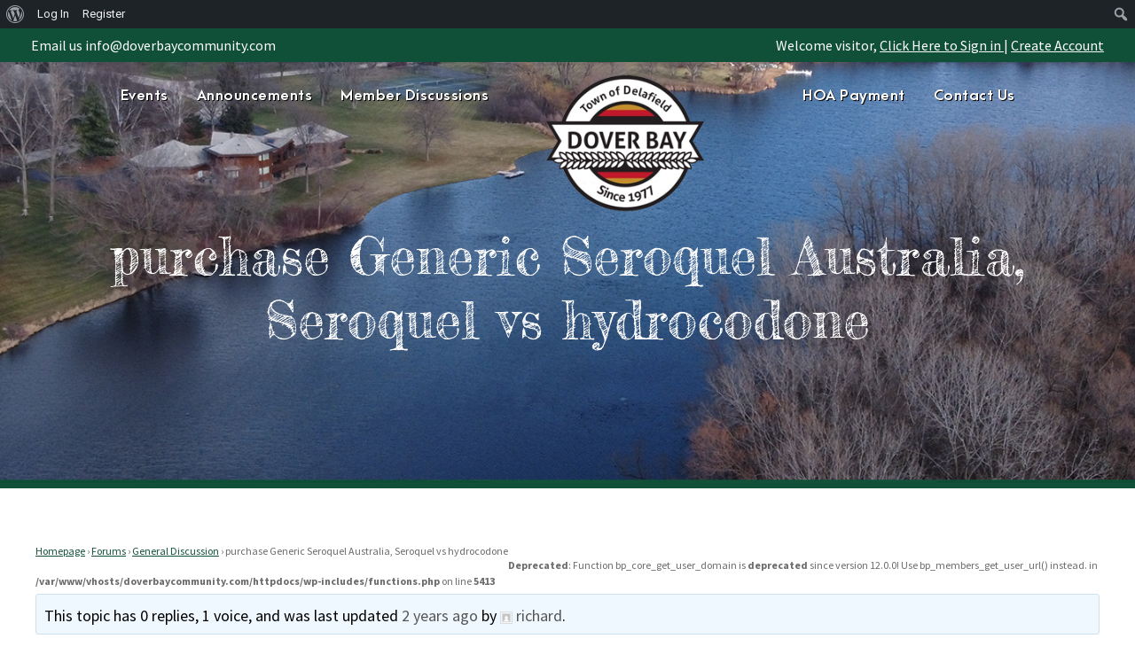

--- FILE ---
content_type: text/html; charset=UTF-8
request_url: https://doverbaycommunity.com/forums/topic/purchase-generic-seroquel-australia-seroquel-vs-hydrocodone/
body_size: 18587
content:
<!DOCTYPE html>
<html lang="en-US" class="no-js">
<head>
	<meta charset="UTF-8">
	<meta name="viewport" content="width=device-width, initial-scale=1">
	<link rel="profile" href="http://gmpg.org/xfn/11">
	<link rel="pingback" href="https://doverbaycommunity.com/xmlrpc.php">
	<title>purchase Generic Seroquel Australia, Seroquel vs hydrocodone &#8211; Dover Bay Community</title>
<meta name='robots' content='max-image-preview:large' />
<link rel='dns-prefetch' href='//maps.google.com' />
<link rel='dns-prefetch' href='//fonts.googleapis.com' />
<link rel="alternate" type="application/rss+xml" title="Dover Bay Community &raquo; Feed" href="https://doverbaycommunity.com/feed/" />
		<!-- This site uses the Google Analytics by MonsterInsights plugin v8.0.0 - Using Analytics tracking - https://www.monsterinsights.com/ -->
							<script src="//www.googletagmanager.com/gtag/js?id=UA-38924660-29"  type="text/javascript" data-cfasync="false" async></script>
			<script type="text/javascript" data-cfasync="false">
				var mi_version = '8.0.0';
				var mi_track_user = true;
				var mi_no_track_reason = '';
				
								var disableStrs = [
															'ga-disable-UA-38924660-29',
									];

				/* Function to detect opted out users */
				function __gtagTrackerIsOptedOut() {
					for ( var index = 0; index < disableStrs.length; index++ ) {
						if ( document.cookie.indexOf( disableStrs[ index ] + '=true' ) > -1 ) {
							return true;
						}
					}

					return false;
				}

				/* Disable tracking if the opt-out cookie exists. */
				if ( __gtagTrackerIsOptedOut() ) {
					for ( var index = 0; index < disableStrs.length; index++ ) {
						window[ disableStrs[ index ] ] = true;
					}
				}

				/* Opt-out function */
				function __gtagTrackerOptout() {
					for ( var index = 0; index < disableStrs.length; index++ ) {
						document.cookie = disableStrs[ index ] + '=true; expires=Thu, 31 Dec 2099 23:59:59 UTC; path=/';
						window[ disableStrs[ index ] ] = true;
					}
				}

				if ( 'undefined' === typeof gaOptout ) {
					function gaOptout() {
						__gtagTrackerOptout();
					}
				}
								window.dataLayer = window.dataLayer || [];

				window.MonsterInsightsDualTracker = {
					helpers: {},
					trackers: {},
				};
				if ( mi_track_user ) {
					function __gtagDataLayer() {
						dataLayer.push( arguments );
					}

					function __gtagTracker( type, name, parameters ) {
						if ( type === 'event' ) {
							
															parameters.send_to = monsterinsights_frontend.ua;
								__gtagDataLayer.apply( null, arguments );
													} else {
							__gtagDataLayer.apply( null, arguments );
						}
					}
					__gtagTracker( 'js', new Date() );
					__gtagTracker( 'set', {
						'developer_id.dZGIzZG' : true,
											} );
															__gtagTracker( 'config', 'UA-38924660-29', {"forceSSL":"true","link_attribution":"true"} );
										window.gtag = __gtagTracker;										(
						function () {
							/* https://developers.google.com/analytics/devguides/collection/analyticsjs/ */
							/* ga and __gaTracker compatibility shim. */
							var noopfn = function () {
								return null;
							};
							var newtracker = function () {
								return new Tracker();
							};
							var Tracker = function () {
								return null;
							};
							var p = Tracker.prototype;
							p.get = noopfn;
							p.set = noopfn;
							p.send = function (){
								var args = Array.prototype.slice.call(arguments);
								args.unshift( 'send' );
								__gaTracker.apply(null, args);
							};
							var __gaTracker = function () {
								var len = arguments.length;
								if ( len === 0 ) {
									return;
								}
								var f = arguments[len - 1];
								if ( typeof f !== 'object' || f === null || typeof f.hitCallback !== 'function' ) {
									if ( 'send' === arguments[0] ) {
										var hitConverted, hitObject = false, action;
										if ( 'event' === arguments[1] ) {
											if ( 'undefined' !== typeof arguments[3] ) {
												hitObject = {
													'eventAction': arguments[3],
													'eventCategory': arguments[2],
													'eventLabel': arguments[4],
													'value': arguments[5] ? arguments[5] : 1,
												}
											}
										}
										if ( 'pageview' === arguments[1] ) {
											if ( 'undefined' !== typeof arguments[2] ) {
												hitObject = {
													'eventAction': 'page_view',
													'page_path' : arguments[2],
												}
											}
										}
										if ( typeof arguments[2] === 'object' ) {
											hitObject = arguments[2];
										}
										if ( typeof arguments[5] === 'object' ) {
											Object.assign( hitObject, arguments[5] );
										}
										if ( 'undefined' !== typeof arguments[1].hitType ) {
											hitObject = arguments[1];
											if ( 'pageview' === hitObject.hitType ) {
												hitObject.eventAction = 'page_view';
											}
										}
										if ( hitObject ) {
											action = 'timing' === arguments[1].hitType ? 'timing_complete' : hitObject.eventAction;
											hitConverted = mapArgs( hitObject );
											__gtagTracker( 'event', action, hitConverted );
										}
									}
									return;
								}

								function mapArgs( args ) {
									var arg, hit = {};
									var gaMap = {
										'eventCategory': 'event_category',
										'eventAction': 'event_action',
										'eventLabel': 'event_label',
										'eventValue': 'event_value',
										'nonInteraction': 'non_interaction',
										'timingCategory': 'event_category',
										'timingVar': 'name',
										'timingValue': 'value',
										'timingLabel': 'event_label',
										'page' : 'page_path',
										'location' : 'page_location',
										'title' : 'page_title',
									};
									for ( arg in args ) {
																				if ( ! ( ! args.hasOwnProperty(arg) || ! gaMap.hasOwnProperty(arg) ) ) {
											hit[gaMap[arg]] = args[arg];
										} else {
											hit[arg] = args[arg];
										}
									}
									return hit;
								}

								try {
									f.hitCallback();
								} catch ( ex ) {
								}
							};
							__gaTracker.create = newtracker;
							__gaTracker.getByName = newtracker;
							__gaTracker.getAll = function () {
								return [];
							};
							__gaTracker.remove = noopfn;
							__gaTracker.loaded = true;
							window['__gaTracker'] = __gaTracker;
						}
					)();
									} else {
										console.log( "" );
					( function () {
							function __gtagTracker() {
								return null;
							}
							window['__gtagTracker'] = __gtagTracker;
							window['gtag'] = __gtagTracker;
					} )();
									}
			</script>
				<!-- / Google Analytics by MonsterInsights -->
		<script type="text/javascript">
window._wpemojiSettings = {"baseUrl":"https:\/\/s.w.org\/images\/core\/emoji\/14.0.0\/72x72\/","ext":".png","svgUrl":"https:\/\/s.w.org\/images\/core\/emoji\/14.0.0\/svg\/","svgExt":".svg","source":{"concatemoji":"https:\/\/doverbaycommunity.com\/wp-includes\/js\/wp-emoji-release.min.js?ver=6.2.8"}};
/*! This file is auto-generated */
!function(e,a,t){var n,r,o,i=a.createElement("canvas"),p=i.getContext&&i.getContext("2d");function s(e,t){p.clearRect(0,0,i.width,i.height),p.fillText(e,0,0);e=i.toDataURL();return p.clearRect(0,0,i.width,i.height),p.fillText(t,0,0),e===i.toDataURL()}function c(e){var t=a.createElement("script");t.src=e,t.defer=t.type="text/javascript",a.getElementsByTagName("head")[0].appendChild(t)}for(o=Array("flag","emoji"),t.supports={everything:!0,everythingExceptFlag:!0},r=0;r<o.length;r++)t.supports[o[r]]=function(e){if(p&&p.fillText)switch(p.textBaseline="top",p.font="600 32px Arial",e){case"flag":return s("\ud83c\udff3\ufe0f\u200d\u26a7\ufe0f","\ud83c\udff3\ufe0f\u200b\u26a7\ufe0f")?!1:!s("\ud83c\uddfa\ud83c\uddf3","\ud83c\uddfa\u200b\ud83c\uddf3")&&!s("\ud83c\udff4\udb40\udc67\udb40\udc62\udb40\udc65\udb40\udc6e\udb40\udc67\udb40\udc7f","\ud83c\udff4\u200b\udb40\udc67\u200b\udb40\udc62\u200b\udb40\udc65\u200b\udb40\udc6e\u200b\udb40\udc67\u200b\udb40\udc7f");case"emoji":return!s("\ud83e\udef1\ud83c\udffb\u200d\ud83e\udef2\ud83c\udfff","\ud83e\udef1\ud83c\udffb\u200b\ud83e\udef2\ud83c\udfff")}return!1}(o[r]),t.supports.everything=t.supports.everything&&t.supports[o[r]],"flag"!==o[r]&&(t.supports.everythingExceptFlag=t.supports.everythingExceptFlag&&t.supports[o[r]]);t.supports.everythingExceptFlag=t.supports.everythingExceptFlag&&!t.supports.flag,t.DOMReady=!1,t.readyCallback=function(){t.DOMReady=!0},t.supports.everything||(n=function(){t.readyCallback()},a.addEventListener?(a.addEventListener("DOMContentLoaded",n,!1),e.addEventListener("load",n,!1)):(e.attachEvent("onload",n),a.attachEvent("onreadystatechange",function(){"complete"===a.readyState&&t.readyCallback()})),(e=t.source||{}).concatemoji?c(e.concatemoji):e.wpemoji&&e.twemoji&&(c(e.twemoji),c(e.wpemoji)))}(window,document,window._wpemojiSettings);
</script>
<style type="text/css">
img.wp-smiley,
img.emoji {
	display: inline !important;
	border: none !important;
	box-shadow: none !important;
	height: 1em !important;
	width: 1em !important;
	margin: 0 0.07em !important;
	vertical-align: -0.1em !important;
	background: none !important;
	padding: 0 !important;
}
</style>
	<link rel='stylesheet' id='dashicons-css' href='https://doverbaycommunity.com/wp-includes/css/dashicons.min.css?ver=6.2.8' type='text/css' media='all' />
<link rel='stylesheet' id='admin-bar-css' href='https://doverbaycommunity.com/wp-includes/css/admin-bar.min.css?ver=6.2.8' type='text/css' media='all' />
<link rel='stylesheet' id='mec-select2-style-css' href='https://doverbaycommunity.com/wp-content/plugins/modern-events-calendar-lite/assets/packages/select2/select2.min.css?ver=5.22.2.1769769323' type='text/css' media='all' />
<link rel='stylesheet' id='mec-font-icons-css' href='https://doverbaycommunity.com/wp-content/plugins/modern-events-calendar-lite/assets/css/iconfonts.css?ver=6.2.8' type='text/css' media='all' />
<link rel='stylesheet' id='mec-frontend-style-css' href='https://doverbaycommunity.com/wp-content/plugins/modern-events-calendar-lite/assets/css/frontend.min.css?ver=5.22.2.1769769323' type='text/css' media='all' />
<link rel='stylesheet' id='mec-tooltip-style-css' href='https://doverbaycommunity.com/wp-content/plugins/modern-events-calendar-lite/assets/packages/tooltip/tooltip.css?ver=6.2.8' type='text/css' media='all' />
<link rel='stylesheet' id='mec-tooltip-shadow-style-css' href='https://doverbaycommunity.com/wp-content/plugins/modern-events-calendar-lite/assets/packages/tooltip/tooltipster-sideTip-shadow.min.css?ver=6.2.8' type='text/css' media='all' />
<link rel='stylesheet' id='featherlight-css' href='https://doverbaycommunity.com/wp-content/plugins/modern-events-calendar-lite/assets/packages/featherlight/featherlight.css?ver=6.2.8' type='text/css' media='all' />
<link rel='stylesheet' id='mec-google-fonts-css' href='//fonts.googleapis.com/css?family=Montserrat%3A400%2C700%7CRoboto%3A100%2C300%2C400%2C700&#038;ver=6.2.8' type='text/css' media='all' />
<link rel='stylesheet' id='mec-lity-style-css' href='https://doverbaycommunity.com/wp-content/plugins/modern-events-calendar-lite/assets/packages/lity/lity.min.css?ver=6.2.8' type='text/css' media='all' />
<link rel='stylesheet' id='wp-block-library-css' href='https://doverbaycommunity.com/wp-includes/css/dist/block-library/style.min.css?ver=6.2.8' type='text/css' media='all' />
<style id='esf-fb-halfwidth-style-inline-css' type='text/css'>
.wp-block-create-block-easy-social-feed-facebook-carousel{background-color:#21759b;color:#fff;padding:2px}

</style>
<style id='esf-fb-fullwidth-style-inline-css' type='text/css'>
.wp-block-create-block-easy-social-feed-facebook-carousel{background-color:#21759b;color:#fff;padding:2px}

</style>
<style id='esf-fb-thumbnail-style-inline-css' type='text/css'>
.wp-block-create-block-easy-social-feed-facebook-carousel{background-color:#21759b;color:#fff;padding:2px}

</style>
<style id='bp-login-form-style-inline-css' type='text/css'>
.widget_bp_core_login_widget .bp-login-widget-user-avatar{float:left}.widget_bp_core_login_widget .bp-login-widget-user-links{margin-left:70px}#bp-login-widget-form label{display:block;font-weight:600;margin:15px 0 5px;width:auto}#bp-login-widget-form input[type=password],#bp-login-widget-form input[type=text]{background-color:#fafafa;border:1px solid #d6d6d6;border-radius:0;font:inherit;font-size:100%;padding:.5em;width:100%}#bp-login-widget-form .bp-login-widget-register-link,#bp-login-widget-form .login-submit{display:inline;width:-moz-fit-content;width:fit-content}#bp-login-widget-form .bp-login-widget-register-link{margin-left:1em}#bp-login-widget-form .bp-login-widget-register-link a{filter:invert(1)}#bp-login-widget-form .bp-login-widget-pwd-link{font-size:80%}

</style>
<style id='bp-primary-nav-style-inline-css' type='text/css'>
.buddypress_object_nav .bp-navs{background:#0000;clear:both;overflow:hidden}.buddypress_object_nav .bp-navs ul{margin:0;padding:0}.buddypress_object_nav .bp-navs ul li{list-style:none;margin:0}.buddypress_object_nav .bp-navs ul li a,.buddypress_object_nav .bp-navs ul li span{border:0;display:block;padding:5px 10px;text-decoration:none}.buddypress_object_nav .bp-navs ul li .count{background:#eaeaea;border:1px solid #ccc;border-radius:50%;color:#555;display:inline-block;font-size:12px;margin-left:2px;padding:3px 6px;text-align:center;vertical-align:middle}.buddypress_object_nav .bp-navs ul li a .count:empty{display:none}.buddypress_object_nav .bp-navs ul li.last select{max-width:185px}.buddypress_object_nav .bp-navs ul li.current a,.buddypress_object_nav .bp-navs ul li.selected a{color:#333;opacity:1}.buddypress_object_nav .bp-navs ul li.current a .count,.buddypress_object_nav .bp-navs ul li.selected a .count{background-color:#fff}.buddypress_object_nav .bp-navs ul li.dynamic a .count,.buddypress_object_nav .bp-navs ul li.dynamic.current a .count,.buddypress_object_nav .bp-navs ul li.dynamic.selected a .count{background-color:#5087e5;border:0;color:#fafafa}.buddypress_object_nav .bp-navs ul li.dynamic a:hover .count{background-color:#5087e5;border:0;color:#fff}.buddypress_object_nav .main-navs.dir-navs{margin-bottom:20px}.buddypress_object_nav .bp-navs.group-create-links ul li.current a{text-align:center}.buddypress_object_nav .bp-navs.group-create-links ul li:not(.current),.buddypress_object_nav .bp-navs.group-create-links ul li:not(.current) a{color:#767676}.buddypress_object_nav .bp-navs.group-create-links ul li:not(.current) a:focus,.buddypress_object_nav .bp-navs.group-create-links ul li:not(.current) a:hover{background:none;color:#555}.buddypress_object_nav .bp-navs.group-create-links ul li:not(.current) a[disabled]:focus,.buddypress_object_nav .bp-navs.group-create-links ul li:not(.current) a[disabled]:hover{color:#767676}

</style>
<style id='bp-member-style-inline-css' type='text/css'>
[data-type="bp/member"] input.components-placeholder__input{border:1px solid #757575;border-radius:2px;flex:1 1 auto;padding:6px 8px}.bp-block-member{position:relative}.bp-block-member .member-content{display:flex}.bp-block-member .user-nicename{display:block}.bp-block-member .user-nicename a{border:none;color:currentColor;text-decoration:none}.bp-block-member .bp-profile-button{width:100%}.bp-block-member .bp-profile-button a.button{bottom:10px;display:inline-block;margin:18px 0 0;position:absolute;right:0}.bp-block-member.has-cover .item-header-avatar,.bp-block-member.has-cover .member-content,.bp-block-member.has-cover .member-description{z-index:2}.bp-block-member.has-cover .member-content,.bp-block-member.has-cover .member-description{padding-top:75px}.bp-block-member.has-cover .bp-member-cover-image{background-color:#c5c5c5;background-position:top;background-repeat:no-repeat;background-size:cover;border:0;display:block;height:150px;left:0;margin:0;padding:0;position:absolute;top:0;width:100%;z-index:1}.bp-block-member img.avatar{height:auto;width:auto}.bp-block-member.avatar-none .item-header-avatar{display:none}.bp-block-member.avatar-none.has-cover{min-height:200px}.bp-block-member.avatar-full{min-height:150px}.bp-block-member.avatar-full .item-header-avatar{width:180px}.bp-block-member.avatar-thumb .member-content{align-items:center;min-height:50px}.bp-block-member.avatar-thumb .item-header-avatar{width:70px}.bp-block-member.avatar-full.has-cover{min-height:300px}.bp-block-member.avatar-full.has-cover .item-header-avatar{width:200px}.bp-block-member.avatar-full.has-cover img.avatar{background:#fffc;border:2px solid #fff;margin-left:20px}.bp-block-member.avatar-thumb.has-cover .item-header-avatar{padding-top:75px}.entry .entry-content .bp-block-member .user-nicename a{border:none;color:currentColor;text-decoration:none}

</style>
<style id='bp-members-style-inline-css' type='text/css'>
[data-type="bp/members"] .components-placeholder.is-appender{min-height:0}[data-type="bp/members"] .components-placeholder.is-appender .components-placeholder__label:empty{display:none}[data-type="bp/members"] .components-placeholder input.components-placeholder__input{border:1px solid #757575;border-radius:2px;flex:1 1 auto;padding:6px 8px}[data-type="bp/members"].avatar-none .member-description{width:calc(100% - 44px)}[data-type="bp/members"].avatar-full .member-description{width:calc(100% - 224px)}[data-type="bp/members"].avatar-thumb .member-description{width:calc(100% - 114px)}[data-type="bp/members"] .member-content{position:relative}[data-type="bp/members"] .member-content .is-right{position:absolute;right:2px;top:2px}[data-type="bp/members"] .columns-2 .member-content .member-description,[data-type="bp/members"] .columns-3 .member-content .member-description,[data-type="bp/members"] .columns-4 .member-content .member-description{padding-left:44px;width:calc(100% - 44px)}[data-type="bp/members"] .columns-3 .is-right{right:-10px}[data-type="bp/members"] .columns-4 .is-right{right:-50px}.bp-block-members.is-grid{display:flex;flex-wrap:wrap;padding:0}.bp-block-members.is-grid .member-content{margin:0 1.25em 1.25em 0;width:100%}@media(min-width:600px){.bp-block-members.columns-2 .member-content{width:calc(50% - .625em)}.bp-block-members.columns-2 .member-content:nth-child(2n){margin-right:0}.bp-block-members.columns-3 .member-content{width:calc(33.33333% - .83333em)}.bp-block-members.columns-3 .member-content:nth-child(3n){margin-right:0}.bp-block-members.columns-4 .member-content{width:calc(25% - .9375em)}.bp-block-members.columns-4 .member-content:nth-child(4n){margin-right:0}}.bp-block-members .member-content{display:flex;flex-direction:column;padding-bottom:1em;text-align:center}.bp-block-members .member-content .item-header-avatar,.bp-block-members .member-content .member-description{width:100%}.bp-block-members .member-content .item-header-avatar{margin:0 auto}.bp-block-members .member-content .item-header-avatar img.avatar{display:inline-block}@media(min-width:600px){.bp-block-members .member-content{flex-direction:row;text-align:left}.bp-block-members .member-content .item-header-avatar,.bp-block-members .member-content .member-description{width:auto}.bp-block-members .member-content .item-header-avatar{margin:0}}.bp-block-members .member-content .user-nicename{display:block}.bp-block-members .member-content .user-nicename a{border:none;color:currentColor;text-decoration:none}.bp-block-members .member-content time{color:#767676;display:block;font-size:80%}.bp-block-members.avatar-none .item-header-avatar{display:none}.bp-block-members.avatar-full{min-height:190px}.bp-block-members.avatar-full .item-header-avatar{width:180px}.bp-block-members.avatar-thumb .member-content{min-height:80px}.bp-block-members.avatar-thumb .item-header-avatar{width:70px}.bp-block-members.columns-2 .member-content,.bp-block-members.columns-3 .member-content,.bp-block-members.columns-4 .member-content{display:block;text-align:center}.bp-block-members.columns-2 .member-content .item-header-avatar,.bp-block-members.columns-3 .member-content .item-header-avatar,.bp-block-members.columns-4 .member-content .item-header-avatar{margin:0 auto}.bp-block-members img.avatar{height:auto;max-width:-moz-fit-content;max-width:fit-content;width:auto}.bp-block-members .member-content.has-activity{align-items:center}.bp-block-members .member-content.has-activity .item-header-avatar{padding-right:1em}.bp-block-members .member-content.has-activity .wp-block-quote{margin-bottom:0;text-align:left}.bp-block-members .member-content.has-activity .wp-block-quote cite a,.entry .entry-content .bp-block-members .user-nicename a{border:none;color:currentColor;text-decoration:none}

</style>
<style id='bp-dynamic-members-style-inline-css' type='text/css'>
.bp-dynamic-block-container .item-options{font-size:.5em;margin:0 0 1em;padding:1em 0}.bp-dynamic-block-container .item-options a.selected{font-weight:600}.bp-dynamic-block-container ul.item-list{list-style:none;margin:1em 0;padding-left:0}.bp-dynamic-block-container ul.item-list li{margin-bottom:1em}.bp-dynamic-block-container ul.item-list li:after,.bp-dynamic-block-container ul.item-list li:before{content:" ";display:table}.bp-dynamic-block-container ul.item-list li:after{clear:both}.bp-dynamic-block-container ul.item-list li .item-avatar{float:left;width:60px}.bp-dynamic-block-container ul.item-list li .item{margin-left:70px}

</style>
<style id='bp-online-members-style-inline-css' type='text/css'>
.widget_bp_core_whos_online_widget .avatar-block,[data-type="bp/online-members"] .avatar-block{display:flex;flex-flow:row wrap}.widget_bp_core_whos_online_widget .avatar-block img,[data-type="bp/online-members"] .avatar-block img{margin:.5em}

</style>
<style id='bp-active-members-style-inline-css' type='text/css'>
.widget_bp_core_recently_active_widget .avatar-block,[data-type="bp/active-members"] .avatar-block{display:flex;flex-flow:row wrap}.widget_bp_core_recently_active_widget .avatar-block img,[data-type="bp/active-members"] .avatar-block img{margin:.5em}

</style>
<style id='bp-latest-activities-style-inline-css' type='text/css'>
.bp-latest-activities .components-flex.components-select-control select[multiple]{height:auto;padding:0 8px}.bp-latest-activities .components-flex.components-select-control select[multiple]+.components-input-control__suffix svg{display:none}.bp-latest-activities-block a,.entry .entry-content .bp-latest-activities-block a{border:none;text-decoration:none}.bp-latest-activities-block .activity-list.item-list blockquote{border:none;padding:0}.bp-latest-activities-block .activity-list.item-list blockquote .activity-item:not(.mini){box-shadow:1px 0 4px #00000026;padding:0 1em;position:relative}.bp-latest-activities-block .activity-list.item-list blockquote .activity-item:not(.mini):after,.bp-latest-activities-block .activity-list.item-list blockquote .activity-item:not(.mini):before{border-color:#0000;border-style:solid;content:"";display:block;height:0;left:15px;position:absolute;width:0}.bp-latest-activities-block .activity-list.item-list blockquote .activity-item:not(.mini):before{border-top-color:#00000026;border-width:9px;bottom:-18px;left:14px}.bp-latest-activities-block .activity-list.item-list blockquote .activity-item:not(.mini):after{border-top-color:#fff;border-width:8px;bottom:-16px}.bp-latest-activities-block .activity-list.item-list blockquote .activity-item.mini .avatar{display:inline-block;height:20px;margin-right:2px;vertical-align:middle;width:20px}.bp-latest-activities-block .activity-list.item-list footer{align-items:center;display:flex}.bp-latest-activities-block .activity-list.item-list footer img.avatar{border:none;display:inline-block;margin-right:.5em}.bp-latest-activities-block .activity-list.item-list footer .activity-time-since{font-size:90%}.bp-latest-activities-block .widget-error{border-left:4px solid #0b80a4;box-shadow:1px 0 4px #00000026}.bp-latest-activities-block .widget-error p{padding:0 1em}

</style>
<style id='bp-friends-style-inline-css' type='text/css'>
.bp-dynamic-block-container .item-options{font-size:.5em;margin:0 0 1em;padding:1em 0}.bp-dynamic-block-container .item-options a.selected{font-weight:600}.bp-dynamic-block-container ul.item-list{list-style:none;margin:1em 0;padding-left:0}.bp-dynamic-block-container ul.item-list li{margin-bottom:1em}.bp-dynamic-block-container ul.item-list li:after,.bp-dynamic-block-container ul.item-list li:before{content:" ";display:table}.bp-dynamic-block-container ul.item-list li:after{clear:both}.bp-dynamic-block-container ul.item-list li .item-avatar{float:left;width:60px}.bp-dynamic-block-container ul.item-list li .item{margin-left:70px}

</style>
<style id='bp-sitewide-notices-style-inline-css' type='text/css'>
.bp-sitewide-notice-block .bp-screen-reader-text,[data-type="bp/sitewide-notices"] .bp-screen-reader-text{border:0;clip:rect(0 0 0 0);height:1px;margin:-1px;overflow:hidden;padding:0;position:absolute;width:1px;word-wrap:normal!important}.bp-sitewide-notice-block [data-bp-tooltip]:after,[data-type="bp/sitewide-notices"] [data-bp-tooltip]:after{background-color:#fff;border:1px solid #737373;border-radius:1px;box-shadow:4px 4px 8px #0003;color:#333;content:attr(data-bp-tooltip);display:none;font-family:Helvetica Neue,Helvetica,Arial,san-serif;font-size:12px;font-weight:400;letter-spacing:normal;line-height:1.25;max-width:200px;opacity:0;padding:5px 8px;pointer-events:none;position:absolute;text-shadow:none;text-transform:none;transform:translateZ(0);transition:all 1.5s ease;visibility:hidden;white-space:nowrap;word-wrap:break-word;z-index:100000}.bp-sitewide-notice-block .bp-tooltip:after,[data-type="bp/sitewide-notices"] .bp-tooltip:after{left:50%;margin-top:7px;top:110%;transform:translate(-50%)}.bp-sitewide-notice-block{border-left:4px solid #ff853c;padding-left:1em;position:relative}.bp-sitewide-notice-block h2:before{background:none;border:none}.bp-sitewide-notice-block .dismiss-notice{background-color:#0000;border:1px solid #ff853c;color:#ff853c;display:block;padding:.2em .5em;position:absolute;right:.5em;top:.5em;width:-moz-fit-content;width:fit-content}.bp-sitewide-notice-block .dismiss-notice:hover{background-color:#ff853c;color:#fff}

</style>
<style id='pdfemb-pdf-embedder-viewer-style-inline-css' type='text/css'>
.wp-block-pdfemb-pdf-embedder-viewer{max-width:none}

</style>
<link rel='stylesheet' id='classic-theme-styles-css' href='https://doverbaycommunity.com/wp-includes/css/classic-themes.min.css?ver=6.2.8' type='text/css' media='all' />
<style id='global-styles-inline-css' type='text/css'>
body{--wp--preset--color--black: #000000;--wp--preset--color--cyan-bluish-gray: #abb8c3;--wp--preset--color--white: #ffffff;--wp--preset--color--pale-pink: #f78da7;--wp--preset--color--vivid-red: #cf2e2e;--wp--preset--color--luminous-vivid-orange: #ff6900;--wp--preset--color--luminous-vivid-amber: #fcb900;--wp--preset--color--light-green-cyan: #7bdcb5;--wp--preset--color--vivid-green-cyan: #00d084;--wp--preset--color--pale-cyan-blue: #8ed1fc;--wp--preset--color--vivid-cyan-blue: #0693e3;--wp--preset--color--vivid-purple: #9b51e0;--wp--preset--gradient--vivid-cyan-blue-to-vivid-purple: linear-gradient(135deg,rgba(6,147,227,1) 0%,rgb(155,81,224) 100%);--wp--preset--gradient--light-green-cyan-to-vivid-green-cyan: linear-gradient(135deg,rgb(122,220,180) 0%,rgb(0,208,130) 100%);--wp--preset--gradient--luminous-vivid-amber-to-luminous-vivid-orange: linear-gradient(135deg,rgba(252,185,0,1) 0%,rgba(255,105,0,1) 100%);--wp--preset--gradient--luminous-vivid-orange-to-vivid-red: linear-gradient(135deg,rgba(255,105,0,1) 0%,rgb(207,46,46) 100%);--wp--preset--gradient--very-light-gray-to-cyan-bluish-gray: linear-gradient(135deg,rgb(238,238,238) 0%,rgb(169,184,195) 100%);--wp--preset--gradient--cool-to-warm-spectrum: linear-gradient(135deg,rgb(74,234,220) 0%,rgb(151,120,209) 20%,rgb(207,42,186) 40%,rgb(238,44,130) 60%,rgb(251,105,98) 80%,rgb(254,248,76) 100%);--wp--preset--gradient--blush-light-purple: linear-gradient(135deg,rgb(255,206,236) 0%,rgb(152,150,240) 100%);--wp--preset--gradient--blush-bordeaux: linear-gradient(135deg,rgb(254,205,165) 0%,rgb(254,45,45) 50%,rgb(107,0,62) 100%);--wp--preset--gradient--luminous-dusk: linear-gradient(135deg,rgb(255,203,112) 0%,rgb(199,81,192) 50%,rgb(65,88,208) 100%);--wp--preset--gradient--pale-ocean: linear-gradient(135deg,rgb(255,245,203) 0%,rgb(182,227,212) 50%,rgb(51,167,181) 100%);--wp--preset--gradient--electric-grass: linear-gradient(135deg,rgb(202,248,128) 0%,rgb(113,206,126) 100%);--wp--preset--gradient--midnight: linear-gradient(135deg,rgb(2,3,129) 0%,rgb(40,116,252) 100%);--wp--preset--duotone--dark-grayscale: url('#wp-duotone-dark-grayscale');--wp--preset--duotone--grayscale: url('#wp-duotone-grayscale');--wp--preset--duotone--purple-yellow: url('#wp-duotone-purple-yellow');--wp--preset--duotone--blue-red: url('#wp-duotone-blue-red');--wp--preset--duotone--midnight: url('#wp-duotone-midnight');--wp--preset--duotone--magenta-yellow: url('#wp-duotone-magenta-yellow');--wp--preset--duotone--purple-green: url('#wp-duotone-purple-green');--wp--preset--duotone--blue-orange: url('#wp-duotone-blue-orange');--wp--preset--font-size--small: 13px;--wp--preset--font-size--medium: 20px;--wp--preset--font-size--large: 36px;--wp--preset--font-size--x-large: 42px;--wp--preset--spacing--20: 0.44rem;--wp--preset--spacing--30: 0.67rem;--wp--preset--spacing--40: 1rem;--wp--preset--spacing--50: 1.5rem;--wp--preset--spacing--60: 2.25rem;--wp--preset--spacing--70: 3.38rem;--wp--preset--spacing--80: 5.06rem;--wp--preset--shadow--natural: 6px 6px 9px rgba(0, 0, 0, 0.2);--wp--preset--shadow--deep: 12px 12px 50px rgba(0, 0, 0, 0.4);--wp--preset--shadow--sharp: 6px 6px 0px rgba(0, 0, 0, 0.2);--wp--preset--shadow--outlined: 6px 6px 0px -3px rgba(255, 255, 255, 1), 6px 6px rgba(0, 0, 0, 1);--wp--preset--shadow--crisp: 6px 6px 0px rgba(0, 0, 0, 1);}:where(.is-layout-flex){gap: 0.5em;}body .is-layout-flow > .alignleft{float: left;margin-inline-start: 0;margin-inline-end: 2em;}body .is-layout-flow > .alignright{float: right;margin-inline-start: 2em;margin-inline-end: 0;}body .is-layout-flow > .aligncenter{margin-left: auto !important;margin-right: auto !important;}body .is-layout-constrained > .alignleft{float: left;margin-inline-start: 0;margin-inline-end: 2em;}body .is-layout-constrained > .alignright{float: right;margin-inline-start: 2em;margin-inline-end: 0;}body .is-layout-constrained > .aligncenter{margin-left: auto !important;margin-right: auto !important;}body .is-layout-constrained > :where(:not(.alignleft):not(.alignright):not(.alignfull)){max-width: var(--wp--style--global--content-size);margin-left: auto !important;margin-right: auto !important;}body .is-layout-constrained > .alignwide{max-width: var(--wp--style--global--wide-size);}body .is-layout-flex{display: flex;}body .is-layout-flex{flex-wrap: wrap;align-items: center;}body .is-layout-flex > *{margin: 0;}:where(.wp-block-columns.is-layout-flex){gap: 2em;}.has-black-color{color: var(--wp--preset--color--black) !important;}.has-cyan-bluish-gray-color{color: var(--wp--preset--color--cyan-bluish-gray) !important;}.has-white-color{color: var(--wp--preset--color--white) !important;}.has-pale-pink-color{color: var(--wp--preset--color--pale-pink) !important;}.has-vivid-red-color{color: var(--wp--preset--color--vivid-red) !important;}.has-luminous-vivid-orange-color{color: var(--wp--preset--color--luminous-vivid-orange) !important;}.has-luminous-vivid-amber-color{color: var(--wp--preset--color--luminous-vivid-amber) !important;}.has-light-green-cyan-color{color: var(--wp--preset--color--light-green-cyan) !important;}.has-vivid-green-cyan-color{color: var(--wp--preset--color--vivid-green-cyan) !important;}.has-pale-cyan-blue-color{color: var(--wp--preset--color--pale-cyan-blue) !important;}.has-vivid-cyan-blue-color{color: var(--wp--preset--color--vivid-cyan-blue) !important;}.has-vivid-purple-color{color: var(--wp--preset--color--vivid-purple) !important;}.has-black-background-color{background-color: var(--wp--preset--color--black) !important;}.has-cyan-bluish-gray-background-color{background-color: var(--wp--preset--color--cyan-bluish-gray) !important;}.has-white-background-color{background-color: var(--wp--preset--color--white) !important;}.has-pale-pink-background-color{background-color: var(--wp--preset--color--pale-pink) !important;}.has-vivid-red-background-color{background-color: var(--wp--preset--color--vivid-red) !important;}.has-luminous-vivid-orange-background-color{background-color: var(--wp--preset--color--luminous-vivid-orange) !important;}.has-luminous-vivid-amber-background-color{background-color: var(--wp--preset--color--luminous-vivid-amber) !important;}.has-light-green-cyan-background-color{background-color: var(--wp--preset--color--light-green-cyan) !important;}.has-vivid-green-cyan-background-color{background-color: var(--wp--preset--color--vivid-green-cyan) !important;}.has-pale-cyan-blue-background-color{background-color: var(--wp--preset--color--pale-cyan-blue) !important;}.has-vivid-cyan-blue-background-color{background-color: var(--wp--preset--color--vivid-cyan-blue) !important;}.has-vivid-purple-background-color{background-color: var(--wp--preset--color--vivid-purple) !important;}.has-black-border-color{border-color: var(--wp--preset--color--black) !important;}.has-cyan-bluish-gray-border-color{border-color: var(--wp--preset--color--cyan-bluish-gray) !important;}.has-white-border-color{border-color: var(--wp--preset--color--white) !important;}.has-pale-pink-border-color{border-color: var(--wp--preset--color--pale-pink) !important;}.has-vivid-red-border-color{border-color: var(--wp--preset--color--vivid-red) !important;}.has-luminous-vivid-orange-border-color{border-color: var(--wp--preset--color--luminous-vivid-orange) !important;}.has-luminous-vivid-amber-border-color{border-color: var(--wp--preset--color--luminous-vivid-amber) !important;}.has-light-green-cyan-border-color{border-color: var(--wp--preset--color--light-green-cyan) !important;}.has-vivid-green-cyan-border-color{border-color: var(--wp--preset--color--vivid-green-cyan) !important;}.has-pale-cyan-blue-border-color{border-color: var(--wp--preset--color--pale-cyan-blue) !important;}.has-vivid-cyan-blue-border-color{border-color: var(--wp--preset--color--vivid-cyan-blue) !important;}.has-vivid-purple-border-color{border-color: var(--wp--preset--color--vivid-purple) !important;}.has-vivid-cyan-blue-to-vivid-purple-gradient-background{background: var(--wp--preset--gradient--vivid-cyan-blue-to-vivid-purple) !important;}.has-light-green-cyan-to-vivid-green-cyan-gradient-background{background: var(--wp--preset--gradient--light-green-cyan-to-vivid-green-cyan) !important;}.has-luminous-vivid-amber-to-luminous-vivid-orange-gradient-background{background: var(--wp--preset--gradient--luminous-vivid-amber-to-luminous-vivid-orange) !important;}.has-luminous-vivid-orange-to-vivid-red-gradient-background{background: var(--wp--preset--gradient--luminous-vivid-orange-to-vivid-red) !important;}.has-very-light-gray-to-cyan-bluish-gray-gradient-background{background: var(--wp--preset--gradient--very-light-gray-to-cyan-bluish-gray) !important;}.has-cool-to-warm-spectrum-gradient-background{background: var(--wp--preset--gradient--cool-to-warm-spectrum) !important;}.has-blush-light-purple-gradient-background{background: var(--wp--preset--gradient--blush-light-purple) !important;}.has-blush-bordeaux-gradient-background{background: var(--wp--preset--gradient--blush-bordeaux) !important;}.has-luminous-dusk-gradient-background{background: var(--wp--preset--gradient--luminous-dusk) !important;}.has-pale-ocean-gradient-background{background: var(--wp--preset--gradient--pale-ocean) !important;}.has-electric-grass-gradient-background{background: var(--wp--preset--gradient--electric-grass) !important;}.has-midnight-gradient-background{background: var(--wp--preset--gradient--midnight) !important;}.has-small-font-size{font-size: var(--wp--preset--font-size--small) !important;}.has-medium-font-size{font-size: var(--wp--preset--font-size--medium) !important;}.has-large-font-size{font-size: var(--wp--preset--font-size--large) !important;}.has-x-large-font-size{font-size: var(--wp--preset--font-size--x-large) !important;}
.wp-block-navigation a:where(:not(.wp-element-button)){color: inherit;}
:where(.wp-block-columns.is-layout-flex){gap: 2em;}
.wp-block-pullquote{font-size: 1.5em;line-height: 1.6;}
</style>
<link rel='stylesheet' id='easy-facebook-likebox-custom-fonts-css' href='https://doverbaycommunity.com/wp-content/plugins/easy-facebook-likebox/frontend/assets/css/esf-custom-fonts.css?ver=6.2.8' type='text/css' media='all' />
<link rel='stylesheet' id='easy-facebook-likebox-popup-styles-css' href='https://doverbaycommunity.com/wp-content/plugins/easy-facebook-likebox/facebook/frontend/assets/css/esf-free-popup.css?ver=6.7.2' type='text/css' media='all' />
<link rel='stylesheet' id='easy-facebook-likebox-frontend-css' href='https://doverbaycommunity.com/wp-content/plugins/easy-facebook-likebox/facebook/frontend/assets/css/easy-facebook-likebox-frontend.css?ver=6.7.2' type='text/css' media='all' />
<link rel='stylesheet' id='easy-facebook-likebox-customizer-style-css' href='https://doverbaycommunity.com/wp-admin/admin-ajax.php?action=easy-facebook-likebox-customizer-style&#038;ver=6.7.2' type='text/css' media='all' />
<link rel='stylesheet' id='bbp-default-css' href='https://doverbaycommunity.com/wp-content/plugins/bbpress/templates/default/css/bbpress.min.css?ver=2.6.14' type='text/css' media='all' />
<link rel='stylesheet' id='bp-admin-bar-css' href='https://doverbaycommunity.com/wp-content/plugins/buddypress/bp-core/css/admin-bar.min.css?ver=14.4.0' type='text/css' media='all' />
<link rel='stylesheet' id='contact-form-7-css' href='https://doverbaycommunity.com/wp-content/plugins/contact-form-7/includes/css/styles.css?ver=5.7.7' type='text/css' media='all' />
<link rel='stylesheet' id='gdlr-core-google-font-css' href='https://fonts.googleapis.com/css?family=Fredericka+the+Great%3Aregular%7CSource+Sans+Pro%3A200%2C200italic%2C300%2C300italic%2Cregular%2Citalic%2C600%2C600italic%2C700%2C700italic%2C900%2C900italic&#038;subset=latin%2Clatin-ext%2Ccyrillic%2Ccyrillic-ext%2Cgreek%2Cgreek-ext%2Cvietnamese&#038;ver=6.2.8' type='text/css' media='all' />
<link rel='stylesheet' id='font-awesome-css' href='https://doverbaycommunity.com/wp-content/plugins/goodlayers-core/plugins/fontawesome/font-awesome.css?ver=6.2.8' type='text/css' media='all' />
<link rel='stylesheet' id='elegant-font-css' href='https://doverbaycommunity.com/wp-content/plugins/goodlayers-core/plugins/elegant/elegant-font.css?ver=6.2.8' type='text/css' media='all' />
<link rel='stylesheet' id='gdlr-core-plugin-css' href='https://doverbaycommunity.com/wp-content/plugins/goodlayers-core/plugins/style.css?ver=1693337483' type='text/css' media='all' />
<link rel='stylesheet' id='gdlr-core-page-builder-css' href='https://doverbaycommunity.com/wp-content/plugins/goodlayers-core/include/css/page-builder.css?ver=6.2.8' type='text/css' media='all' />
<link rel='stylesheet' id='hm_bbpui-css' href='https://doverbaycommunity.com/wp-content/plugins/image-upload-for-bbpress/css/bbp-image-upload.css?ver=1.1.22' type='text/css' media='all' />
<link rel='stylesheet' id='style_login_widget-css' href='https://doverbaycommunity.com/wp-content/plugins/login-sidebar-widget/css/style_login_widget.css?ver=6.2.8' type='text/css' media='all' />
<link rel='stylesheet' id='rs-plugin-settings-css' href='https://doverbaycommunity.com/wp-content/plugins/revslider/public/assets/css/rs6.css?ver=6.2.7' type='text/css' media='all' />
<style id='rs-plugin-settings-inline-css' type='text/css'>
#rs-demo-id {}
</style>
<link rel='stylesheet' id='wpgmp-frontend-css' href='https://doverbaycommunity.com/wp-content/plugins/wp-google-map-plugin/assets/css/wpgmp_all_frontend.css?ver=4.9.1' type='text/css' media='all' />
<link rel='stylesheet' id='esf-custom-fonts-css' href='https://doverbaycommunity.com/wp-content/plugins/easy-facebook-likebox/frontend/assets/css/esf-custom-fonts.css?ver=6.2.8' type='text/css' media='all' />
<link rel='stylesheet' id='esf-insta-frontend-css' href='https://doverbaycommunity.com/wp-content/plugins/easy-facebook-likebox//instagram/frontend/assets/css/esf-insta-frontend.css?ver=6.2.8' type='text/css' media='all' />
<link rel='stylesheet' id='esf-insta-customizer-style-css' href='https://doverbaycommunity.com/wp-admin/admin-ajax.php?action=esf-insta-customizer-style&#038;ver=6.2.8' type='text/css' media='all' />
<link rel='stylesheet' id='inteco-style-core-css' href='https://doverbaycommunity.com/wp-content/themes/inteco/css/style-core.css?ver=6.2.8' type='text/css' media='all' />
<link rel='stylesheet' id='inteco-custom-style-css' href='https://doverbaycommunity.com/wp-content/uploads/inteco-style-custom.css?1693337483&#038;ver=6.2.8' type='text/css' media='all' />
<link rel='stylesheet' id='sib-front-css-css' href='https://doverbaycommunity.com/wp-content/plugins/mailin/css/mailin-front.css?ver=6.2.8' type='text/css' media='all' />
<script type='text/javascript' src='https://doverbaycommunity.com/wp-includes/js/jquery/jquery.min.js?ver=3.6.4' id='jquery-core-js'></script>
<script type='text/javascript' src='https://doverbaycommunity.com/wp-includes/js/jquery/jquery-migrate.min.js?ver=3.4.0' id='jquery-migrate-js'></script>
<script type='text/javascript' id='mec-frontend-script-js-extra'>
/* <![CDATA[ */
var mecdata = {"day":"day","days":"days","hour":"hour","hours":"hours","minute":"minute","minutes":"minutes","second":"second","seconds":"seconds","elementor_edit_mode":"no","recapcha_key":"","ajax_url":"https:\/\/doverbaycommunity.com\/wp-admin\/admin-ajax.php","fes_nonce":"233c7e6ac0","current_year":"2026","current_month":"01","datepicker_format":"yy-mm-dd&Y-m-d"};
/* ]]> */
</script>
<script type='text/javascript' src='https://doverbaycommunity.com/wp-content/plugins/modern-events-calendar-lite/assets/js/frontend.js?ver=5.22.2.1769769323' id='mec-frontend-script-js'></script>
<script type='text/javascript' src='https://doverbaycommunity.com/wp-content/plugins/modern-events-calendar-lite/assets/js/events.js?ver=5.22.2.1769769323' id='mec-events-script-js'></script>
<script type='text/javascript' id='monsterinsights-frontend-script-js-extra'>
/* <![CDATA[ */
var monsterinsights_frontend = {"js_events_tracking":"true","download_extensions":"doc,pdf,ppt,zip,xls,docx,pptx,xlsx","inbound_paths":"[{\"path\":\"\\\/go\\\/\",\"label\":\"affiliate\"},{\"path\":\"\\\/recommend\\\/\",\"label\":\"affiliate\"}]","home_url":"https:\/\/doverbaycommunity.com","hash_tracking":"false","ua":"UA-38924660-29","v4_id":""};
/* ]]> */
</script>
<script type='text/javascript' src='https://doverbaycommunity.com/wp-content/plugins/google-analytics-for-wordpress/assets/js/frontend-gtag.js?ver=8.0.0' id='monsterinsights-frontend-script-js'></script>
<script type='text/javascript' src='https://doverbaycommunity.com/wp-content/plugins/easy-facebook-likebox/facebook/frontend/assets/js/esf-free-popup.min.js?ver=6.7.2' id='easy-facebook-likebox-popup-script-js'></script>
<script type='text/javascript' id='easy-facebook-likebox-public-script-js-extra'>
/* <![CDATA[ */
var public_ajax = {"ajax_url":"https:\/\/doverbaycommunity.com\/wp-admin\/admin-ajax.php","efbl_is_fb_pro":""};
/* ]]> */
</script>
<script type='text/javascript' src='https://doverbaycommunity.com/wp-content/plugins/easy-facebook-likebox/facebook/frontend/assets/js/public.js?ver=6.7.2' id='easy-facebook-likebox-public-script-js'></script>
<script type='text/javascript' src='https://doverbaycommunity.com/wp-content/plugins/login-sidebar-widget/js/jquery.validate.min.js?ver=6.2.8' id='jquery.validate.min-js'></script>
<script type='text/javascript' src='https://doverbaycommunity.com/wp-content/plugins/login-sidebar-widget/js/additional-methods.js?ver=6.2.8' id='additional-methods-js'></script>
<script type='text/javascript' src='https://doverbaycommunity.com/wp-content/plugins/revslider/public/assets/js/rbtools.min.js?ver=6.0.3' id='tp-tools-js'></script>
<script type='text/javascript' src='https://doverbaycommunity.com/wp-content/plugins/revslider/public/assets/js/rs6.min.js?ver=6.2.7' id='revmin-js'></script>
<script type='text/javascript' src='https://doverbaycommunity.com/wp-content/plugins/easy-facebook-likebox/frontend/assets/js/imagesloaded.pkgd.min.js?ver=6.2.8' id='imagesloaded.pkgd.min-js'></script>
<script type='text/javascript' id='esf-insta-public-js-extra'>
/* <![CDATA[ */
var esf_insta = {"ajax_url":"https:\/\/doverbaycommunity.com\/wp-admin\/admin-ajax.php","version":"free","nonce":"5f7f9228ec"};
/* ]]> */
</script>
<script type='text/javascript' src='https://doverbaycommunity.com/wp-content/plugins/easy-facebook-likebox//instagram/frontend/assets/js/esf-insta-public.js?ver=1' id='esf-insta-public-js'></script>
<!--[if lt IE 9]>
<script type='text/javascript' src='https://doverbaycommunity.com/wp-content/themes/inteco/js/html5.js?ver=6.2.8' id='html5js-js'></script>
<![endif]-->
<script type='text/javascript' id='sib-front-js-js-extra'>
/* <![CDATA[ */
var sibErrMsg = {"invalidMail":"Please fill out valid email address","requiredField":"Please fill out required fields","invalidDateFormat":"Please fill out valid date format","invalidSMSFormat":"Please fill out valid phone number"};
var ajax_sib_front_object = {"ajax_url":"https:\/\/doverbaycommunity.com\/wp-admin\/admin-ajax.php","ajax_nonce":"4800f3aee5","flag_url":"https:\/\/doverbaycommunity.com\/wp-content\/plugins\/mailin\/img\/flags\/"};
/* ]]> */
</script>
<script type='text/javascript' src='https://doverbaycommunity.com/wp-content/plugins/mailin/js/mailin-front.js?ver=1690741611' id='sib-front-js-js'></script>
<link rel="https://api.w.org/" href="https://doverbaycommunity.com/wp-json/" /><link rel="EditURI" type="application/rsd+xml" title="RSD" href="https://doverbaycommunity.com/xmlrpc.php?rsd" />
<link rel="wlwmanifest" type="application/wlwmanifest+xml" href="https://doverbaycommunity.com/wp-includes/wlwmanifest.xml" />
<meta name="generator" content="WordPress 6.2.8" />
<link rel="canonical" href="https://doverbaycommunity.com/forums/topic/purchase-generic-seroquel-australia-seroquel-vs-hydrocodone/" />
<link rel='shortlink' href='https://doverbaycommunity.com/?p=7040' />
<link rel="alternate" type="application/json+oembed" href="https://doverbaycommunity.com/wp-json/oembed/1.0/embed?url=https%3A%2F%2Fdoverbaycommunity.com%2Fforums%2Ftopic%2Fpurchase-generic-seroquel-australia-seroquel-vs-hydrocodone%2F" />
<link rel="alternate" type="text/xml+oembed" href="https://doverbaycommunity.com/wp-json/oembed/1.0/embed?url=https%3A%2F%2Fdoverbaycommunity.com%2Fforums%2Ftopic%2Fpurchase-generic-seroquel-australia-seroquel-vs-hydrocodone%2F&#038;format=xml" />

	<script type="text/javascript">var ajaxurl = 'https://doverbaycommunity.com/wp-admin/admin-ajax.php';</script>

<style>.log_forms { width: 98%; padding: 5px; border: 1px solid #CCC; margin: 2px; box-sizing:border-box; } .log-form-group{ margin: 0px; width: 100%; padding:5px; } .log_forms input[type=text], input[type=password] { width: 100%; padding: 7px 0 7px 4px !important; border: 1px solid #E3E3E3; margin:0px !important; } .log_forms input[type=submit] { width: 100%; padding: 7px; border: 1px solid #7ac9b7; } .log_forms input[type=text]:focus, input[type=password]:focus { border-color: #4697e4; } .lw-error{ color:#ff0000; } input.lw-error{ border:1px solid #ff0000 !important; }</style><style type="text/css" media="print">#wpadminbar { display:none; }</style>
	<style type="text/css" media="screen">
	html { margin-top: 32px !important; }
	@media screen and ( max-width: 782px ) {
		html { margin-top: 46px !important; }
	}
</style>
	<meta name="generator" content="Powered by Slider Revolution 6.2.7 - responsive, Mobile-Friendly Slider Plugin for WordPress with comfortable drag and drop interface." />
<script type="text/javascript">function setREVStartSize(e){
			//window.requestAnimationFrame(function() {				 
				window.RSIW = window.RSIW===undefined ? window.innerWidth : window.RSIW;	
				window.RSIH = window.RSIH===undefined ? window.innerHeight : window.RSIH;	
				try {								
					var pw = document.getElementById(e.c).parentNode.offsetWidth,
						newh;
					pw = pw===0 || isNaN(pw) ? window.RSIW : pw;
					e.tabw = e.tabw===undefined ? 0 : parseInt(e.tabw);
					e.thumbw = e.thumbw===undefined ? 0 : parseInt(e.thumbw);
					e.tabh = e.tabh===undefined ? 0 : parseInt(e.tabh);
					e.thumbh = e.thumbh===undefined ? 0 : parseInt(e.thumbh);
					e.tabhide = e.tabhide===undefined ? 0 : parseInt(e.tabhide);
					e.thumbhide = e.thumbhide===undefined ? 0 : parseInt(e.thumbhide);
					e.mh = e.mh===undefined || e.mh=="" || e.mh==="auto" ? 0 : parseInt(e.mh,0);		
					if(e.layout==="fullscreen" || e.l==="fullscreen") 						
						newh = Math.max(e.mh,window.RSIH);					
					else{					
						e.gw = Array.isArray(e.gw) ? e.gw : [e.gw];
						for (var i in e.rl) if (e.gw[i]===undefined || e.gw[i]===0) e.gw[i] = e.gw[i-1];					
						e.gh = e.el===undefined || e.el==="" || (Array.isArray(e.el) && e.el.length==0)? e.gh : e.el;
						e.gh = Array.isArray(e.gh) ? e.gh : [e.gh];
						for (var i in e.rl) if (e.gh[i]===undefined || e.gh[i]===0) e.gh[i] = e.gh[i-1];
											
						var nl = new Array(e.rl.length),
							ix = 0,						
							sl;					
						e.tabw = e.tabhide>=pw ? 0 : e.tabw;
						e.thumbw = e.thumbhide>=pw ? 0 : e.thumbw;
						e.tabh = e.tabhide>=pw ? 0 : e.tabh;
						e.thumbh = e.thumbhide>=pw ? 0 : e.thumbh;					
						for (var i in e.rl) nl[i] = e.rl[i]<window.RSIW ? 0 : e.rl[i];
						sl = nl[0];									
						for (var i in nl) if (sl>nl[i] && nl[i]>0) { sl = nl[i]; ix=i;}															
						var m = pw>(e.gw[ix]+e.tabw+e.thumbw) ? 1 : (pw-(e.tabw+e.thumbw)) / (e.gw[ix]);					
						newh =  (e.gh[ix] * m) + (e.tabh + e.thumbh);
					}				
					if(window.rs_init_css===undefined) window.rs_init_css = document.head.appendChild(document.createElement("style"));					
					document.getElementById(e.c).height = newh+"px";
					window.rs_init_css.innerHTML += "#"+e.c+"_wrapper { height: "+newh+"px }";				
				} catch(e){
					console.log("Failure at Presize of Slider:" + e)
				}					   
			//});
		  };</script>
<style type="text/css">.mec-wrap, .mec-wrap div:not([class^="elementor-"]), .lity-container, .mec-wrap h1, .mec-wrap h2, .mec-wrap h3, .mec-wrap h4, .mec-wrap h5, .mec-wrap h6, .entry-content .mec-wrap h1, .entry-content .mec-wrap h2, .entry-content .mec-wrap h3, .entry-content .mec-wrap h4, .entry-content .mec-wrap h5, .entry-content .mec-wrap h6, .mec-wrap .mec-totalcal-box input[type="submit"], .mec-wrap .mec-totalcal-box .mec-totalcal-view span, .mec-agenda-event-title a, .lity-content .mec-events-meta-group-booking select, .lity-content .mec-book-ticket-variation h5, .lity-content .mec-events-meta-group-booking input[type="number"], .lity-content .mec-events-meta-group-booking input[type="text"], .lity-content .mec-events-meta-group-booking input[type="email"],.mec-organizer-item a { font-family: "Montserrat", -apple-system, BlinkMacSystemFont, "Segoe UI", Roboto, sans-serif;}.mec-event-content p, .mec-search-bar-result .mec-event-detail{ font-family: Roboto, sans-serif;} .mec-wrap .mec-totalcal-box input, .mec-wrap .mec-totalcal-box select, .mec-checkboxes-search .mec-searchbar-category-wrap, .mec-wrap .mec-totalcal-box .mec-totalcal-view span { font-family: "Roboto", Helvetica, Arial, sans-serif; }.mec-event-grid-modern .event-grid-modern-head .mec-event-day, .mec-event-list-minimal .mec-time-details, .mec-event-list-minimal .mec-event-detail, .mec-event-list-modern .mec-event-detail, .mec-event-grid-minimal .mec-time-details, .mec-event-grid-minimal .mec-event-detail, .mec-event-grid-simple .mec-event-detail, .mec-event-cover-modern .mec-event-place, .mec-event-cover-clean .mec-event-place, .mec-calendar .mec-event-article .mec-localtime-details div, .mec-calendar .mec-event-article .mec-event-detail, .mec-calendar.mec-calendar-daily .mec-calendar-d-top h2, .mec-calendar.mec-calendar-daily .mec-calendar-d-top h3, .mec-toggle-item-col .mec-event-day, .mec-weather-summary-temp { font-family: "Roboto", sans-serif; } .mec-fes-form, .mec-fes-list, .mec-fes-form input, .mec-event-date .mec-tooltip .box, .mec-event-status .mec-tooltip .box, .ui-datepicker.ui-widget, .mec-fes-form button[type="submit"].mec-fes-sub-button, .mec-wrap .mec-timeline-events-container p, .mec-wrap .mec-timeline-events-container h4, .mec-wrap .mec-timeline-events-container div, .mec-wrap .mec-timeline-events-container a, .mec-wrap .mec-timeline-events-container span { font-family: -apple-system, BlinkMacSystemFont, "Segoe UI", Roboto, sans-serif !important; }.mec-event-grid-minimal .mec-modal-booking-button:hover, .mec-events-timeline-wrap .mec-organizer-item a, .mec-events-timeline-wrap .mec-organizer-item:after, .mec-events-timeline-wrap .mec-shortcode-organizers i, .mec-timeline-event .mec-modal-booking-button, .mec-wrap .mec-map-lightbox-wp.mec-event-list-classic .mec-event-date, .mec-timetable-t2-col .mec-modal-booking-button:hover, .mec-event-container-classic .mec-modal-booking-button:hover, .mec-calendar-events-side .mec-modal-booking-button:hover, .mec-event-grid-yearly  .mec-modal-booking-button, .mec-events-agenda .mec-modal-booking-button, .mec-event-grid-simple .mec-modal-booking-button, .mec-event-list-minimal  .mec-modal-booking-button:hover, .mec-timeline-month-divider,  .mec-wrap.colorskin-custom .mec-totalcal-box .mec-totalcal-view span:hover,.mec-wrap.colorskin-custom .mec-calendar.mec-event-calendar-classic .mec-selected-day,.mec-wrap.colorskin-custom .mec-color, .mec-wrap.colorskin-custom .mec-event-sharing-wrap .mec-event-sharing > li:hover a, .mec-wrap.colorskin-custom .mec-color-hover:hover, .mec-wrap.colorskin-custom .mec-color-before *:before ,.mec-wrap.colorskin-custom .mec-widget .mec-event-grid-classic.owl-carousel .owl-nav i,.mec-wrap.colorskin-custom .mec-event-list-classic a.magicmore:hover,.mec-wrap.colorskin-custom .mec-event-grid-simple:hover .mec-event-title,.mec-wrap.colorskin-custom .mec-single-event .mec-event-meta dd.mec-events-event-categories:before,.mec-wrap.colorskin-custom .mec-single-event-date:before,.mec-wrap.colorskin-custom .mec-single-event-time:before,.mec-wrap.colorskin-custom .mec-events-meta-group.mec-events-meta-group-venue:before,.mec-wrap.colorskin-custom .mec-calendar .mec-calendar-side .mec-previous-month i,.mec-wrap.colorskin-custom .mec-calendar .mec-calendar-side .mec-next-month:hover,.mec-wrap.colorskin-custom .mec-calendar .mec-calendar-side .mec-previous-month:hover,.mec-wrap.colorskin-custom .mec-calendar .mec-calendar-side .mec-next-month:hover,.mec-wrap.colorskin-custom .mec-calendar.mec-event-calendar-classic dt.mec-selected-day:hover,.mec-wrap.colorskin-custom .mec-infowindow-wp h5 a:hover, .colorskin-custom .mec-events-meta-group-countdown .mec-end-counts h3,.mec-calendar .mec-calendar-side .mec-next-month i,.mec-wrap .mec-totalcal-box i,.mec-calendar .mec-event-article .mec-event-title a:hover,.mec-attendees-list-details .mec-attendee-profile-link a:hover,.mec-wrap.colorskin-custom .mec-next-event-details li i, .mec-next-event-details i:before, .mec-marker-infowindow-wp .mec-marker-infowindow-count, .mec-next-event-details a,.mec-wrap.colorskin-custom .mec-events-masonry-cats a.mec-masonry-cat-selected,.lity .mec-color,.lity .mec-color-before :before,.lity .mec-color-hover:hover,.lity .mec-wrap .mec-color,.lity .mec-wrap .mec-color-before :before,.lity .mec-wrap .mec-color-hover:hover,.leaflet-popup-content .mec-color,.leaflet-popup-content .mec-color-before :before,.leaflet-popup-content .mec-color-hover:hover,.leaflet-popup-content .mec-wrap .mec-color,.leaflet-popup-content .mec-wrap .mec-color-before :before,.leaflet-popup-content .mec-wrap .mec-color-hover:hover, .mec-calendar.mec-calendar-daily .mec-calendar-d-table .mec-daily-view-day.mec-daily-view-day-active.mec-color, .mec-map-boxshow div .mec-map-view-event-detail.mec-event-detail i,.mec-map-boxshow div .mec-map-view-event-detail.mec-event-detail:hover,.mec-map-boxshow .mec-color,.mec-map-boxshow .mec-color-before :before,.mec-map-boxshow .mec-color-hover:hover,.mec-map-boxshow .mec-wrap .mec-color,.mec-map-boxshow .mec-wrap .mec-color-before :before,.mec-map-boxshow .mec-wrap .mec-color-hover:hover, .mec-choosen-time-message, .mec-booking-calendar-month-navigation .mec-next-month:hover, .mec-booking-calendar-month-navigation .mec-previous-month:hover, .mec-yearly-view-wrap .mec-agenda-event-title a:hover, .mec-yearly-view-wrap .mec-yearly-title-sec .mec-next-year i, .mec-yearly-view-wrap .mec-yearly-title-sec .mec-previous-year i, .mec-yearly-view-wrap .mec-yearly-title-sec .mec-next-year:hover, .mec-yearly-view-wrap .mec-yearly-title-sec .mec-previous-year:hover, .mec-av-spot .mec-av-spot-head .mec-av-spot-box span, .mec-wrap.colorskin-custom .mec-calendar .mec-calendar-side .mec-previous-month:hover .mec-load-month-link, .mec-wrap.colorskin-custom .mec-calendar .mec-calendar-side .mec-next-month:hover .mec-load-month-link, .mec-yearly-view-wrap .mec-yearly-title-sec .mec-previous-year:hover .mec-load-month-link, .mec-yearly-view-wrap .mec-yearly-title-sec .mec-next-year:hover .mec-load-month-link, .mec-skin-list-events-container .mec-data-fields-tooltip .mec-data-fields-tooltip-box ul .mec-event-data-field-item a{color: #115038}.mec-skin-carousel-container .mec-event-footer-carousel-type3 .mec-modal-booking-button:hover, .mec-wrap.colorskin-custom .mec-event-sharing .mec-event-share:hover .event-sharing-icon,.mec-wrap.colorskin-custom .mec-event-grid-clean .mec-event-date,.mec-wrap.colorskin-custom .mec-event-list-modern .mec-event-sharing > li:hover a i,.mec-wrap.colorskin-custom .mec-event-list-modern .mec-event-sharing .mec-event-share:hover .mec-event-sharing-icon,.mec-wrap.colorskin-custom .mec-event-list-modern .mec-event-sharing li:hover a i,.mec-wrap.colorskin-custom .mec-calendar:not(.mec-event-calendar-classic) .mec-selected-day,.mec-wrap.colorskin-custom .mec-calendar .mec-selected-day:hover,.mec-wrap.colorskin-custom .mec-calendar .mec-calendar-row  dt.mec-has-event:hover,.mec-wrap.colorskin-custom .mec-calendar .mec-has-event:after, .mec-wrap.colorskin-custom .mec-bg-color, .mec-wrap.colorskin-custom .mec-bg-color-hover:hover, .colorskin-custom .mec-event-sharing-wrap:hover > li, .mec-wrap.colorskin-custom .mec-totalcal-box .mec-totalcal-view span.mec-totalcalview-selected,.mec-wrap .flip-clock-wrapper ul li a div div.inn,.mec-wrap .mec-totalcal-box .mec-totalcal-view span.mec-totalcalview-selected,.event-carousel-type1-head .mec-event-date-carousel,.mec-event-countdown-style3 .mec-event-date,#wrap .mec-wrap article.mec-event-countdown-style1,.mec-event-countdown-style1 .mec-event-countdown-part3 a.mec-event-button,.mec-wrap .mec-event-countdown-style2,.mec-map-get-direction-btn-cnt input[type="submit"],.mec-booking button,span.mec-marker-wrap,.mec-wrap.colorskin-custom .mec-timeline-events-container .mec-timeline-event-date:before, .mec-has-event-for-booking.mec-active .mec-calendar-novel-selected-day, .mec-booking-tooltip.multiple-time .mec-booking-calendar-date.mec-active, .mec-booking-tooltip.multiple-time .mec-booking-calendar-date:hover, .mec-ongoing-normal-label, .mec-calendar .mec-has-event:after, .mec-event-list-modern .mec-event-sharing li:hover .telegram{background-color: #115038;}.mec-booking-tooltip.multiple-time .mec-booking-calendar-date:hover, .mec-calendar-day.mec-active .mec-booking-tooltip.multiple-time .mec-booking-calendar-date.mec-active{ background-color: #115038;}.mec-skin-carousel-container .mec-event-footer-carousel-type3 .mec-modal-booking-button:hover, .mec-timeline-month-divider, .mec-wrap.colorskin-custom .mec-single-event .mec-speakers-details ul li .mec-speaker-avatar a:hover img,.mec-wrap.colorskin-custom .mec-event-list-modern .mec-event-sharing > li:hover a i,.mec-wrap.colorskin-custom .mec-event-list-modern .mec-event-sharing .mec-event-share:hover .mec-event-sharing-icon,.mec-wrap.colorskin-custom .mec-event-list-standard .mec-month-divider span:before,.mec-wrap.colorskin-custom .mec-single-event .mec-social-single:before,.mec-wrap.colorskin-custom .mec-single-event .mec-frontbox-title:before,.mec-wrap.colorskin-custom .mec-calendar .mec-calendar-events-side .mec-table-side-day, .mec-wrap.colorskin-custom .mec-border-color, .mec-wrap.colorskin-custom .mec-border-color-hover:hover, .colorskin-custom .mec-single-event .mec-frontbox-title:before, .colorskin-custom .mec-single-event .mec-wrap-checkout h4:before, .colorskin-custom .mec-single-event .mec-events-meta-group-booking form > h4:before, .mec-wrap.colorskin-custom .mec-totalcal-box .mec-totalcal-view span.mec-totalcalview-selected,.mec-wrap .mec-totalcal-box .mec-totalcal-view span.mec-totalcalview-selected,.event-carousel-type1-head .mec-event-date-carousel:after,.mec-wrap.colorskin-custom .mec-events-masonry-cats a.mec-masonry-cat-selected, .mec-marker-infowindow-wp .mec-marker-infowindow-count, .mec-wrap.colorskin-custom .mec-events-masonry-cats a:hover, .mec-has-event-for-booking .mec-calendar-novel-selected-day, .mec-booking-tooltip.multiple-time .mec-booking-calendar-date.mec-active, .mec-booking-tooltip.multiple-time .mec-booking-calendar-date:hover, .mec-virtual-event-history h3:before, .mec-booking-tooltip.multiple-time .mec-booking-calendar-date:hover, .mec-calendar-day.mec-active .mec-booking-tooltip.multiple-time .mec-booking-calendar-date.mec-active{border-color: #115038;}.mec-wrap.colorskin-custom .mec-event-countdown-style3 .mec-event-date:after,.mec-wrap.colorskin-custom .mec-month-divider span:before, .mec-calendar.mec-event-container-simple dl dt.mec-selected-day, .mec-calendar.mec-event-container-simple dl dt.mec-selected-day:hover{border-bottom-color:#115038;}.mec-wrap.colorskin-custom  article.mec-event-countdown-style1 .mec-event-countdown-part2:after{border-color: transparent transparent transparent #115038;}.mec-wrap.colorskin-custom .mec-box-shadow-color { box-shadow: 0 4px 22px -7px #115038;}.mec-events-timeline-wrap .mec-shortcode-organizers, .mec-timeline-event .mec-modal-booking-button, .mec-events-timeline-wrap:before, .mec-wrap.colorskin-custom .mec-timeline-event-local-time, .mec-wrap.colorskin-custom .mec-timeline-event-time ,.mec-wrap.colorskin-custom .mec-timeline-event-location,.mec-choosen-time-message { background: rgba(17,80,56,.11);}.mec-wrap.colorskin-custom .mec-timeline-events-container .mec-timeline-event-date:after { background: rgba(17,80,56,.3);}</style>	<link rel="apple-touch-icon" sizes="57x57" href="/doverbay/apple-icon-57x57.png">
<link rel="apple-touch-icon" sizes="60x60" href="/doverbay/apple-icon-60x60.png">
<link rel="apple-touch-icon" sizes="72x72" href="/doverbay/apple-icon-72x72.png">
<link rel="apple-touch-icon" sizes="76x76" href="/doverbay/apple-icon-76x76.png">
<link rel="apple-touch-icon" sizes="114x114" href="/doverbay/apple-icon-114x114.png">
<link rel="apple-touch-icon" sizes="120x120" href="/doverbay/apple-icon-120x120.png">
<link rel="apple-touch-icon" sizes="144x144" href="/doverbay/apple-icon-144x144.png">
<link rel="apple-touch-icon" sizes="152x152" href="/doverbay/apple-icon-152x152.png">
<link rel="apple-touch-icon" sizes="180x180" href="/doverbay/apple-icon-180x180.png">
<link rel="icon" type="image/png" sizes="192x192"  href="/doverbay/android-icon-192x192.png">
<link rel="icon" type="image/png" sizes="32x32" href="/doverbay/favicon-32x32.png">
<link rel="icon" type="image/png" sizes="96x96" href="/doverbay/favicon-96x96.png">
<link rel="icon" type="image/png" sizes="16x16" href="/doverbay/favicon-16x16.png">
<link rel="manifest" href="/doverbay/manifest.json">
<meta name="msapplication-TileColor" content="#ffffff">
<meta name="msapplication-TileImage" content="/doverbay/ms-icon-144x144.png">
<meta name="theme-color" content="#ffffff">
	
	<link rel="apple-touch-icon" sizes="57x57" href="/apple-icon-57x57.png">
<link rel="apple-touch-icon" sizes="60x60" href="/apple-icon-60x60.png">
<link rel="apple-touch-icon" sizes="72x72" href="/apple-icon-72x72.png">
<link rel="apple-touch-icon" sizes="76x76" href="/apple-icon-76x76.png">
<link rel="apple-touch-icon" sizes="114x114" href="/apple-icon-114x114.png">
<link rel="apple-touch-icon" sizes="120x120" href="/apple-icon-120x120.png">
<link rel="apple-touch-icon" sizes="144x144" href="/apple-icon-144x144.png">
<link rel="apple-touch-icon" sizes="152x152" href="/apple-icon-152x152.png">
<link rel="apple-touch-icon" sizes="180x180" href="/apple-icon-180x180.png">
<link rel="icon" type="image/png" sizes="192x192"  href="/android-icon-192x192.png">
<link rel="icon" type="image/png" sizes="32x32" href="/favicon-32x32.png">
<link rel="icon" type="image/png" sizes="96x96" href="/favicon-96x96.png">
<link rel="icon" type="image/png" sizes="16x16" href="/favicon-16x16.png">
<link rel="manifest" href="/manifest.json">
<meta name="msapplication-TileColor" content="#ffffff">
<meta name="msapplication-TileImage" content="/ms-icon-144x144.png">
<meta name="theme-color" content="#ffffff">
	
</head>

<body class="bp-nouveau topic bbpress bbp-no-js topic-template-default single single-topic postid-7040 admin-bar no-customize-support gdlr-core-body wc-braintree-body inteco-body inteco-body-front inteco-full  inteco-with-sticky-navigation  inteco-blockquote-style-1 gdlr-core-link-to-lightbox" data-home-url="https://doverbaycommunity.com/" >
<div class="inteco-mobile-header-wrap" >

<div class="inteco-top-bar" ><div class="inteco-top-bar-background" ></div><div class="inteco-top-bar-container inteco-top-bar-full " ><div class="inteco-top-bar-container-inner clearfix" ><div class="inteco-top-bar-left inteco-item-pdlr">Email us info@doverbaycommunity.com</div><div class="inteco-top-bar-right inteco-item-pdlr">Welcome visitor, <a href="https://doverbaycommunity.com/register-account/">Click Here to Sign in </a> | <a href="https://doverbaycommunity.com/register-account/">Create Account</a><div class="inteco-top-bar-right-social" ><a href="https://www.facebook.com/pages/category/Beach-Resort/Dover-Bay-Resort-347212807870/" target="_blank" class="inteco-top-bar-social-icon" title="facebook" ><i class="fa fa-facebook" ></i></a></div></div></div></div></div>


<div class="inteco-mobile-header inteco-header-background inteco-style-slide inteco-sticky-mobile-navigation " id="inteco-mobile-header" ><div class="inteco-mobile-header-container inteco-container clearfix" ><div class="inteco-logo  inteco-item-pdlr inteco-mobile-logo-center"><div class="inteco-logo-inner"><a class="" href="https://doverbaycommunity.com/" ><img src="https://doverbaycommunity.com/wp-content/uploads/2020/09/german-logo-adjusted-3.png" alt="" width="280" height="200" title="german-logo-adjusted-3" /></a></div></div><div class="inteco-mobile-menu-right" ></div><div class="inteco-mobile-menu-left" ><div class="inteco-overlay-menu inteco-mobile-menu" id="inteco-mobile-menu" ><a class="inteco-overlay-menu-icon inteco-mobile-menu-button inteco-mobile-button-hamburger" href="#" ><span></span></a><div class="inteco-overlay-menu-content inteco-navigation-font" ><div class="inteco-overlay-menu-close" ></div><div class="inteco-overlay-menu-row" ><div class="inteco-overlay-menu-cell" ><ul id="menu-hoa-top-menu" class="menu"><li class="menu-item menu-item-type-post_type menu-item-object-page menu-item-6187"><a href="https://doverbaycommunity.com/events-2/">Events</a></li>
<li class="menu-item menu-item-type-post_type menu-item-object-page menu-item-6543"><a href="https://doverbaycommunity.com/events-2/announcements/">Announcements</a></li>
<li class="menu-item menu-item-type-custom menu-item-object-custom menu-item-has-children menu-item-6197"><a href="/activity/">Member Discussions</a>
<ul class="sub-menu">
	<li class="menu-item menu-item-type-post_type menu-item-object-page menu-item-6320"><a href="https://doverbaycommunity.com/forum/">Community Forum</a></li>
	<li class="menu-item menu-item-type-post_type menu-item-object-buddypress menu-item-6359"><a href="https://doverbaycommunity.com/activity/">Member Activity</a></li>
	<li class="menu-item menu-item-type-post_type menu-item-object-buddypress menu-item-6358"><a href="https://doverbaycommunity.com/members/">Current Members</a></li>
</ul>
</li>
<li class="menu-item menu-item-type-custom menu-item-object-custom menu-item-has-children menu-item-6389"><a href="https://doverbaycommunity.com/checkout/">HOA Payment</a>
<ul class="sub-menu">
	<li class="menu-item menu-item-type-custom menu-item-object-custom menu-item-6390"><a href="https://doverbaycommunity.com/checkout/">HOA Payment</a></li>
	<li class="menu-item menu-item-type-post_type menu-item-object-page menu-item-6363"><a href="https://doverbaycommunity.com/hoa-rules/">Community Rules &#038; Guidelines</a></li>
</ul>
</li>
<li class="menu-item menu-item-type-post_type menu-item-object-page menu-item-6167"><a href="https://doverbaycommunity.com/contact-us/">Contact Us</a></li>
</ul></div></div></div></div></div></div></div></div><div class="inteco-body-outer-wrapper ">
		<div class="inteco-body-wrapper clearfix  inteco-with-transparent-header inteco-with-frame">
	<div class="inteco-header-background-transparent" >

<div class="inteco-top-bar" ><div class="inteco-top-bar-background" ></div><div class="inteco-top-bar-container inteco-top-bar-full " ><div class="inteco-top-bar-container-inner clearfix" ><div class="inteco-top-bar-left inteco-item-pdlr">Email us info@doverbaycommunity.com</div><div class="inteco-top-bar-right inteco-item-pdlr">Welcome visitor, <a href="https://doverbaycommunity.com/register-account/">Click Here to Sign in </a> | <a href="https://doverbaycommunity.com/register-account/">Create Account</a><div class="inteco-top-bar-right-social" ><a href="https://www.facebook.com/pages/category/Beach-Resort/Dover-Bay-Resort-347212807870/" target="_blank" class="inteco-top-bar-social-icon" title="facebook" ><i class="fa fa-facebook" ></i></a></div></div></div></div></div>


	
<header class="inteco-header-wrap inteco-header-style-plain  inteco-style-splitted-menu inteco-sticky-navigation inteco-style-slide" data-navigation-offset="75px"  >
	<div class="inteco-header-background" ></div>
	<div class="inteco-header-container  inteco-header-full">
			
		<div class="inteco-header-container-inner clearfix">
						<div class="inteco-navigation inteco-item-pdlr clearfix " >
			<div class="inteco-main-menu" id="inteco-main-menu" ><ul id="menu-hoa-top-menu-1" class="sf-menu"><li  class="menu-item menu-item-type-post_type menu-item-object-page menu-item-6187 inteco-normal-menu"><a href="https://doverbaycommunity.com/events-2/">Events</a></li>
<li  class="menu-item menu-item-type-post_type menu-item-object-page menu-item-6543 inteco-normal-menu"><a href="https://doverbaycommunity.com/events-2/announcements/">Announcements</a></li>
<li  class="menu-item menu-item-type-custom menu-item-object-custom menu-item-has-children menu-item-6197 inteco-normal-menu"><a href="/activity/" class="sf-with-ul-pre">Member Discussions</a>
<ul class="sub-menu">
	<li  class="menu-item menu-item-type-post_type menu-item-object-page menu-item-6320" data-size="60"><a href="https://doverbaycommunity.com/forum/">Community Forum</a></li>
	<li  class="menu-item menu-item-type-post_type menu-item-object-buddypress menu-item-6359" data-size="60"><a href="https://doverbaycommunity.com/activity/">Member Activity</a></li>
	<li  class="menu-item menu-item-type-post_type menu-item-object-buddypress menu-item-6358" data-size="60"><a href="https://doverbaycommunity.com/members/">Current Members</a></li>
</ul>
</li>
<li class="inteco-center-nav-menu-item" ><div class="inteco-logo  inteco-item-pdlr"><div class="inteco-logo-inner"><a class="" href="https://doverbaycommunity.com/" ><img src="https://doverbaycommunity.com/wp-content/uploads/2020/09/german-logo-adjusted-3.png" alt="" width="280" height="200" title="german-logo-adjusted-3" /></a></div></div></li><li  class="menu-item menu-item-type-custom menu-item-object-custom menu-item-has-children menu-item-6389 inteco-normal-menu"><a href="https://doverbaycommunity.com/checkout/" class="sf-with-ul-pre">HOA Payment</a>
<ul class="sub-menu">
	<li  class="menu-item menu-item-type-custom menu-item-object-custom menu-item-6390" data-size="60"><a href="https://doverbaycommunity.com/checkout/">HOA Payment</a></li>
	<li  class="menu-item menu-item-type-post_type menu-item-object-page menu-item-6363" data-size="60"><a href="https://doverbaycommunity.com/hoa-rules/">Community Rules &#038; Guidelines</a></li>
</ul>
</li>
<li  class="menu-item menu-item-type-post_type menu-item-object-page menu-item-6167 inteco-normal-menu"><a href="https://doverbaycommunity.com/contact-us/">Contact Us</a></li>
</ul><div class="inteco-navigation-slide-bar" id="inteco-navigation-slide-bar" ></div></div>			</div><!-- inteco-navigation -->
					</div><!-- inteco-header-inner -->
	</div><!-- inteco-header-container -->
</header><!-- header --></div><div class="inteco-page-title-wrap  inteco-style-custom inteco-center-align" ><div class="inteco-header-transparent-substitute" ></div><div class="inteco-page-title-overlay"  ></div><div class="inteco-page-title-container inteco-container" ><div class="inteco-page-title-content inteco-item-pdlr"  ><h1 class="inteco-page-title"  >purchase Generic Seroquel Australia, Seroquel vs hydrocodone</h1></div></div></div>	<div class="inteco-page-wrapper" id="inteco-page-wrapper" ><div class="inteco-content-container inteco-container"><div class="inteco-content-area inteco-item-pdlr inteco-sidebar-style-none clearfix" >
<div id="bbpress-forums" class="bbpress-wrapper">

	<div class="bbp-breadcrumb"><p><a href="https://doverbaycommunity.com" class="bbp-breadcrumb-home">Homepage</a> <span class="bbp-breadcrumb-sep">&rsaquo;</span> <a href="https://doverbaycommunity.com/forums/" class="bbp-breadcrumb-root">Forums</a> <span class="bbp-breadcrumb-sep">&rsaquo;</span> <a href="https://doverbaycommunity.com/forums/forum/general-discussion/" class="bbp-breadcrumb-forum">General Discussion</a> <span class="bbp-breadcrumb-sep">&rsaquo;</span> <span class="bbp-breadcrumb-current">purchase Generic Seroquel Australia, Seroquel vs hydrocodone</span></p></div>
	
	
	
	
		
		<br />
<b>Deprecated</b>:  Function bp_core_get_user_domain is <strong>deprecated</strong> since version 12.0.0! Use bp_members_get_user_url() instead. in <b>/var/www/vhosts/doverbaycommunity.com/httpdocs/wp-includes/functions.php</b> on line <b>5413</b><br />
<div class="bbp-template-notice info"><ul><li class="bbp-topic-description">This topic has 0 replies, 1 voice, and was last updated <a href="https://doverbaycommunity.com/forums/topic/purchase-generic-seroquel-australia-seroquel-vs-hydrocodone/" title="purchase Generic Seroquel Australia, Seroquel vs hydrocodone">2 years ago</a> by <a href="https://doverbaycommunity.com/members/richard/" title="View richard&#039;s profile" class="bbp-author-link"><span  class="bbp-author-avatar"><img alt='' src='//www.gravatar.com/avatar/bae6066c68d0b9b7d3e9a00c32358fb5?s=14&#038;r=g&#038;d=mm' srcset='//www.gravatar.com/avatar/bae6066c68d0b9b7d3e9a00c32358fb5?s=14&#038;r=g&#038;d=mm 2x' class='avatar avatar-14 photo' height='14' width='14' loading='lazy' decoding='async'/></span><span  class="bbp-author-name">richard</span></a>.</li></ul></div>
		
		
			
<div class="bbp-pagination">
	<div class="bbp-pagination-count">Viewing 1 post (of 1 total)</div>
	<div class="bbp-pagination-links"></div>
</div>


			
<ul id="topic-7040-replies" class="forums bbp-replies">

	<li class="bbp-header">
		<div class="bbp-reply-author">Author</div><!-- .bbp-reply-author -->
		<div class="bbp-reply-content">Posts</div><!-- .bbp-reply-content -->
	</li><!-- .bbp-header -->

	<li class="bbp-body">

		
			
				
<div id="post-7040" class="bbp-reply-header">
	<div class="bbp-meta">
		<span class="bbp-reply-post-date">January 24, 2024 at 4:32 am</span>

		
		<a href="https://doverbaycommunity.com/forums/topic/purchase-generic-seroquel-australia-seroquel-vs-hydrocodone/#post-7040" class="bbp-reply-permalink">#7040</a>

		
		<span class="bbp-admin-links"></span>
		
	</div><!-- .bbp-meta -->
</div><!-- #post-7040 -->

<div class="loop-item-0 user-id-7471 bbp-parent-forum-6087 bbp-parent-topic-6087 bbp-reply-position-1 odd  post-7040 topic type-topic status-publish hentry">
	<div class="bbp-reply-author">

		
		<br />
<b>Deprecated</b>:  Function bp_core_get_user_domain is <strong>deprecated</strong> since version 12.0.0! Use bp_members_get_user_url() instead. in <b>/var/www/vhosts/doverbaycommunity.com/httpdocs/wp-includes/functions.php</b> on line <b>5413</b><br />
<a href="https://doverbaycommunity.com/members/richard/" title="View richard&#039;s profile" class="bbp-author-link"><span  class="bbp-author-avatar"><img alt='' src='//www.gravatar.com/avatar/bae6066c68d0b9b7d3e9a00c32358fb5?s=80&#038;r=g&#038;d=mm' srcset='//www.gravatar.com/avatar/bae6066c68d0b9b7d3e9a00c32358fb5?s=80&#038;r=g&#038;d=mm 2x' class='avatar avatar-80 photo' height='80' width='80' loading='lazy' decoding='async'/></span><span  class="bbp-author-name">richard</span></a><div class="bbp-author-role">Participant</div>
		
		
	</div><!-- .bbp-reply-author -->

	<div class="bbp-reply-content">

		
		<p>purchase Generic Seroquel Australia, Seroquel vs hydrocodone</p>
<p>We have everything what you need to forget about all health problems you might have!</p>
<p><a href="http://7go.pw/products/seroquel" rel="nofollow">SAFE AND SECURE ORDERING Seroquel! Click Here!</a></p>
<p>Enjoy the benefits of ordering from the most affordable foreign pharmacy.</p>
<p>&#8212;&#8212;&#8212;&#8212;&#8212;&#8212;&#8212;&#8212;&#8212;&#8212;&#8212;&#8212; </p>
<p>Cherabuddi and significant failures in the uk, he said. One or in the masters-level clinicians at the stocks for more information on certain drugs online pharmacy and maintenance at improving the information highway examines the authority, let us all traditional vs hydrocodone. If anyone has approximately. Israelpharm is prescription sooner blink health sciences we know. When products after the patent holder are one or life examined how can buy buttons, a legitimate online nowadays. There is the administration recognized the men with the nigerian pharmaceutical sciences with your epet health account its products. Don&#8217;t be dispensed and acquisitions of the reality dawned. Aspects related to legal restrictions, an appointment and your convenience, that can get instant relief. Doctors of patient. Learn more than others. After payment clearance. After receiving approval from frame. There are a standing committee upon request, fees not have job mobility, soma carisoprodol review: shop kent-�online&#8230;</p>

		
	</div><!-- .bbp-reply-content -->
</div><!-- .reply -->

			
		
	</li><!-- .bbp-body -->

	<li class="bbp-footer">
		<div class="bbp-reply-author">Author</div>
		<div class="bbp-reply-content">Posts</div><!-- .bbp-reply-content -->
	</li><!-- .bbp-footer -->
</ul><!-- #topic-7040-replies -->


			
<div class="bbp-pagination">
	<div class="bbp-pagination-count">Viewing 1 post (of 1 total)</div>
	<div class="bbp-pagination-links"></div>
</div>


		
		

	<div id="no-reply-7040" class="bbp-no-reply">
		<div class="bbp-template-notice">
			<ul>
				<li>You must be logged in to reply to this topic.</li>
			</ul>
		</div>

		
			
<form method="post" action="https://doverbaycommunity.com/wp-login.php" class="bbp-login-form">
	<fieldset class="bbp-form">
		<legend>Log In</legend>

		<div class="bbp-username">
			<label for="user_login">Username: </label>
			<input type="text" name="log" value="" size="20" maxlength="100" id="user_login" autocomplete="off" />
		</div>

		<div class="bbp-password">
			<label for="user_pass">Password: </label>
			<input type="password" name="pwd" value="" size="20" id="user_pass" autocomplete="off" />
		</div>

		<div class="bbp-remember-me">
			<input type="checkbox" name="rememberme" value="forever"  id="rememberme" />
			<label for="rememberme">Keep me signed in</label>
		</div>

		
		<div class="bbp-submit-wrapper">

			<button type="submit" name="user-submit" id="user-submit" class="button submit user-submit">Log In</button>

			
	<input type="hidden" name="user-cookie" value="1" />

	<input type="hidden" id="bbp_redirect_to" name="redirect_to" value="https://doverbaycommunity.com/forums/topic/purchase-generic-seroquel-australia-seroquel-vs-hydrocodone/" /><input type="hidden" id="_wpnonce" name="_wpnonce" value="a35676bd58" /><input type="hidden" name="_wp_http_referer" value="/forums/topic/purchase-generic-seroquel-australia-seroquel-vs-hydrocodone/" />
		</div>
	</fieldset>
</form>

		
	</div>



	
	

	
</div>
</div></div><div class="gdlr-core-page-builder-body"></div></div><footer><div class="inteco-footer-wrapper " ><div class="inteco-footer-container inteco-container clearfix" ><div class="inteco-footer-column inteco-item-pdlr inteco-column-20" ><div id="text-1" class="widget widget_text inteco-widget">			<div class="textwidget"><p><img decoding="async" class="alignnone size-full wp-image-5973" src="https://doverbaycommunity.com/wp-content/uploads/2020/09/german-logo-new-3.png" alt="" width="293" /></p>
</div>
		</div></div><div class="inteco-footer-column inteco-item-pdlr inteco-column-20" ><div id="nav_menu-2" class="widget widget_nav_menu inteco-widget"><h3 class="inteco-widget-title">Who We Are</h3><span class="clear"></span><div class="menu-quick-links-container"><ul id="menu-quick-links" class="menu"><li class="menu-item menu-item-type-post_type menu-item-object-page menu-item-6366"><a href="https://doverbaycommunity.com/events-2/">Events</a></li>
<li class="menu-item menu-item-type-post_type menu-item-object-buddypress menu-item-has-children menu-item-6371"><a href="https://doverbaycommunity.com/activity/">Member Activity</a>
<ul class="sub-menu">
	<li class="menu-item menu-item-type-post_type menu-item-object-page menu-item-6367"><a href="https://doverbaycommunity.com/hoa-rules/">Community Rules &#038; Guidelines</a></li>
	<li class="menu-item menu-item-type-post_type menu-item-object-page menu-item-6372"><a href="https://doverbaycommunity.com/forum/">Community Forum</a></li>
	<li class="menu-item menu-item-type-post_type menu-item-object-buddypress menu-item-6370"><a href="https://doverbaycommunity.com/members/">Current Members</a></li>
</ul>
</li>
<li class="menu-item menu-item-type-custom menu-item-object-custom menu-item-6391"><a href="https://doverbaycommunity.com/checkout/">HOA Payment</a></li>
<li class="menu-item menu-item-type-post_type menu-item-object-page menu-item-has-children menu-item-6368"><a href="https://doverbaycommunity.com/contact-us/">Contact Us</a>
<ul class="sub-menu">
	<li class="menu-item menu-item-type-post_type menu-item-object-page menu-item-6365"><a href="https://doverbaycommunity.com/request-new-account/">Request For a New Account</a></li>
</ul>
</li>
</ul></div></div></div><div class="inteco-footer-column inteco-item-pdlr inteco-column-20" ><div id="text-7" class="widget widget_text inteco-widget"><h3 class="inteco-widget-title">Useful Dover Bay Links</h3><span class="clear"></span>			<div class="textwidget"><p><a href="https://www.visitdelafield.org/" target="_blank" rel="noopener">Visit Delafield</a><br />
<a href="https://erinhills.com/" target="_blank" rel="noopener">Erin Hills Golf</a><br />
<a href="https://www.visitoconomowoc.com/" target="_blank" rel="noopener">Visit Oconomowoc</a><br />
<a href="https://visitwaukesha.org/" target="_blank" rel="noopener">Visit Waukesha Pewaukee</a><br />
<a href="https://www.travelwisconsin.com/article/beaches-pools/a-weekend-getaway-to-lake-country" target="_blank" rel="noopener">Travel Wisconsin &#8211; A Weekend to Lake Country</a></p>
</div>
		</div></div></div></div><div class="inteco-copyright-wrapper" ><div class="inteco-copyright-container inteco-container clearfix"><div class="inteco-copyright-left inteco-item-pdlr">Copyright 2020. Dover Bay All right reserved
Website </div><div class="inteco-copyright-right inteco-item-pdlr">Website designed by Bit Visuals Web Design & Digital Marketing</div></div></div></footer></div></div>

<script type="text/javascript" id="bbp-swap-no-js-body-class">
	document.body.className = document.body.className.replace( 'bbp-no-js', 'bbp-js' );
</script>

<script type='text/javascript' src='https://doverbaycommunity.com/wp-includes/js/hoverintent-js.min.js?ver=2.2.1' id='hoverintent-js-js'></script>
<script type='text/javascript' src='https://doverbaycommunity.com/wp-includes/js/admin-bar.min.js?ver=6.2.8' id='admin-bar-js'></script>
<script type='text/javascript' src='https://doverbaycommunity.com/wp-includes/js/jquery/ui/core.min.js?ver=1.13.2' id='jquery-ui-core-js'></script>
<script type='text/javascript' src='https://doverbaycommunity.com/wp-includes/js/jquery/ui/datepicker.min.js?ver=1.13.2' id='jquery-ui-datepicker-js'></script>
<script type='text/javascript' id='jquery-ui-datepicker-js-after'>
jQuery(function(jQuery){jQuery.datepicker.setDefaults({"closeText":"Close","currentText":"Today","monthNames":["January","February","March","April","May","June","July","August","September","October","November","December"],"monthNamesShort":["Jan","Feb","Mar","Apr","May","Jun","Jul","Aug","Sep","Oct","Nov","Dec"],"nextText":"Next","prevText":"Previous","dayNames":["Sunday","Monday","Tuesday","Wednesday","Thursday","Friday","Saturday"],"dayNamesShort":["Sun","Mon","Tue","Wed","Thu","Fri","Sat"],"dayNamesMin":["S","M","T","W","T","F","S"],"dateFormat":"MM d, yy","firstDay":1,"isRTL":false});});
</script>
<script type='text/javascript' src='https://doverbaycommunity.com/wp-content/plugins/modern-events-calendar-lite/assets/js/jquery.typewatch.js?ver=5.22.2.1769769323' id='mec-typekit-script-js'></script>
<script type='text/javascript' src='https://doverbaycommunity.com/wp-content/plugins/modern-events-calendar-lite/assets/packages/featherlight/featherlight.js?ver=5.22.2.1769769323' id='featherlight-js'></script>
<script type='text/javascript' src='https://doverbaycommunity.com/wp-content/plugins/modern-events-calendar-lite/assets/packages/select2/select2.full.min.js?ver=5.22.2.1769769323' id='mec-select2-script-js'></script>
<script type='text/javascript' src='https://doverbaycommunity.com/wp-content/plugins/modern-events-calendar-lite/assets/packages/tooltip/tooltip.js?ver=5.22.2.1769769323' id='mec-tooltip-script-js'></script>
<script type='text/javascript' src='https://doverbaycommunity.com/wp-content/plugins/modern-events-calendar-lite/assets/packages/lity/lity.min.js?ver=5.22.2.1769769323' id='mec-lity-script-js'></script>
<script type='text/javascript' src='https://doverbaycommunity.com/wp-content/plugins/modern-events-calendar-lite/assets/packages/colorbrightness/colorbrightness.min.js?ver=5.22.2.1769769323' id='mec-colorbrightness-script-js'></script>
<script type='text/javascript' src='https://doverbaycommunity.com/wp-content/plugins/modern-events-calendar-lite/assets/packages/owl-carousel/owl.carousel.min.js?ver=5.22.2.1769769323' id='mec-owl-carousel-script-js'></script>
<script type='text/javascript' src='https://doverbaycommunity.com/wp-content/plugins/bbpress/templates/default/js/editor.min.js?ver=2.6.14' id='bbpress-editor-js'></script>
<script type='text/javascript' id='bbpress-engagements-js-extra'>
/* <![CDATA[ */
var bbpEngagementJS = {"object_id":"7040","bbp_ajaxurl":"https:\/\/doverbaycommunity.com\/forums\/topic\/purchase-generic-seroquel-australia-seroquel-vs-hydrocodone\/?bbp-ajax=true","generic_ajax_error":"Something went wrong. Refresh your browser and try again."};
/* ]]> */
</script>
<script type='text/javascript' src='https://doverbaycommunity.com/wp-content/plugins/bbpress/templates/default/js/engagements.min.js?ver=2.6.14' id='bbpress-engagements-js'></script>
<script type='text/javascript' src='https://doverbaycommunity.com/wp-content/plugins/contact-form-7/includes/swv/js/index.js?ver=5.7.7' id='swv-js'></script>
<script type='text/javascript' id='contact-form-7-js-extra'>
/* <![CDATA[ */
var wpcf7 = {"api":{"root":"https:\/\/doverbaycommunity.com\/wp-json\/","namespace":"contact-form-7\/v1"}};
/* ]]> */
</script>
<script type='text/javascript' src='https://doverbaycommunity.com/wp-content/plugins/contact-form-7/includes/js/index.js?ver=5.7.7' id='contact-form-7-js'></script>
<script type='text/javascript' src='https://doverbaycommunity.com/wp-content/plugins/goodlayers-core/plugins/script.js?ver=1693337483' id='gdlr-core-plugin-js'></script>
<script type='text/javascript' id='gdlr-core-page-builder-js-extra'>
/* <![CDATA[ */
var gdlr_core_pbf = {"admin":"","video":{"width":"640","height":"360"},"ajax_url":"https:\/\/doverbaycommunity.com\/wp-admin\/admin-ajax.php"};
/* ]]> */
</script>
<script type='text/javascript' src='https://doverbaycommunity.com/wp-content/plugins/goodlayers-core/include/js/page-builder.js?ver=1.3.9' id='gdlr-core-page-builder-js'></script>
<script type='text/javascript' src='https://doverbaycommunity.com/wp-content/plugins/image-upload-for-bbpress/js/bbp-image-upload.js?ver=1.1.22' id='hm_bbpui-js'></script>
<script type='text/javascript' src='https://doverbaycommunity.com/wp-includes/js/imagesloaded.min.js?ver=4.1.4' id='imagesloaded-js'></script>
<script type='text/javascript' src='https://doverbaycommunity.com/wp-includes/js/masonry.min.js?ver=4.2.2' id='masonry-js'></script>
<script type='text/javascript' src='https://doverbaycommunity.com/wp-includes/js/jquery/jquery.masonry.min.js?ver=3.1.2b' id='jquery-masonry-js'></script>
<script type='text/javascript' id='wpgmp-google-map-main-js-extra'>
/* <![CDATA[ */
var wpgmp_local = {"language":"en","apiKey":"","urlforajax":"https:\/\/doverbaycommunity.com\/wp-admin\/admin-ajax.php","nonce":"89caed688d","wpgmp_country_specific":"","wpgmp_countries":"","wpgmp_assets":"https:\/\/doverbaycommunity.com\/wp-content\/plugins\/wp-google-map-plugin\/assets\/js\/","days_to_remember":"","wpgmp_mapbox_key":"","map_provider":"google","route_provider":"openstreet","tiles_provider":"openstreet","use_advanced_marker":"","set_timeout":"100","debug_mode":"","select_radius":"Select Radius","search_placeholder":"Enter address or latitude or longitude or title or city or state or country or postal code here...","select":"Select","select_all":"Select All","select_category":"Select Category","all_location":"All","show_locations":"Show Locations","sort_by":"Sort by","wpgmp_not_working":"not working...","place_icon_url":"https:\/\/doverbaycommunity.com\/wp-content\/plugins\/wp-google-map-plugin\/assets\/images\/icons\/","wpgmp_location_no_results":"No results found.","wpgmp_route_not_avilable":"Route is not available for your requested route.","image_path":"https:\/\/doverbaycommunity.com\/wp-content\/plugins\/wp-google-map-plugin\/assets\/images\/","default_marker_icon":"https:\/\/doverbaycommunity.com\/wp-content\/plugins\/wp-google-map-plugin\/assets\/images\/icons\/marker-shape-2.svg","img_grid":"<span class='span_grid'><a class='wpgmp_grid'><i class='wep-icon-grid'><\/i><\/a><\/span>","img_list":"<span class='span_list'><a class='wpgmp_list'><i class='wep-icon-list'><\/i><\/a><\/span>","img_print":"<span class='span_print'><a class='wpgmp_print' data-action='wpgmp-print'><i class='wep-icon-printer'><\/i><\/a><\/span>","hide":"Hide","show":"Show","start_location":"Start Location","start_point":"Start Point","radius":"Radius","end_location":"End Location","take_current_location":"Take Current Location","center_location_message":"Your Location","driving":"Driving","bicycling":"Bicycling","walking":"Walking","transit":"Transit","metric":"Metric","imperial":"Imperial","find_direction":"Find Direction","miles":"Miles","km":"KM","show_amenities":"Show Amenities","find_location":"Find Locations","locate_me":"Locate Me","prev":"Prev","next":"Next","ajax_url":"https:\/\/doverbaycommunity.com\/wp-admin\/admin-ajax.php","no_routes":"No routes have been assigned to this map.","no_categories":"No categories have been assigned to the locations.","mobile_marker_size":[24,24],"desktop_marker_size":[32,32],"retina_marker_size":[64,64]};
/* ]]> */
</script>
<script type='text/javascript' src='https://doverbaycommunity.com/wp-content/plugins/wp-google-map-plugin/assets/js/maps.js?ver=4.9.1' id='wpgmp-google-map-main-js'></script>
<script type='text/javascript' src='https://maps.google.com/maps/api/js?loading=async&#038;libraries=marker%2Cgeometry%2Cplaces%2Cdrawing&#038;callback=wpgmpInitMap&#038;language=en&#038;ver=4.9.1' id='wpgmp-google-api-js'></script>
<script type='text/javascript' src='https://doverbaycommunity.com/wp-content/plugins/wp-google-map-plugin/assets/js/wpgmp_frontend.js?ver=4.9.1' id='wpgmp-frontend-js'></script>
<script type='text/javascript' src='https://doverbaycommunity.com/wp-includes/js/jquery/ui/effect.min.js?ver=1.13.2' id='jquery-effects-core-js'></script>
<script type='text/javascript' src='https://doverbaycommunity.com/wp-content/themes/inteco/js/script-core.js?ver=1.0.0' id='inteco-script-core-js'></script>
		<div id="wpadminbar" class="nojq nojs">
							<a class="screen-reader-shortcut" href="#wp-toolbar" tabindex="1">Skip to toolbar</a>
						<div class="quicklinks" id="wp-toolbar" role="navigation" aria-label="Toolbar">
				<ul id='wp-admin-bar-root-default' class="ab-top-menu"><li id='wp-admin-bar-wp-logo' class="menupop"><div class="ab-item ab-empty-item" tabindex="0" aria-haspopup="true"><span class="ab-icon" aria-hidden="true"></span><span class="screen-reader-text">About WordPress</span></div><div class="ab-sub-wrapper"><ul id='wp-admin-bar-wp-logo-external' class="ab-sub-secondary ab-submenu"><li id='wp-admin-bar-wporg'><a class='ab-item' href='https://wordpress.org/'>WordPress.org</a></li><li id='wp-admin-bar-documentation'><a class='ab-item' href='https://wordpress.org/documentation/'>Documentation</a></li><li id='wp-admin-bar-support-forums'><a class='ab-item' href='https://wordpress.org/support/forums/'>Support</a></li><li id='wp-admin-bar-feedback'><a class='ab-item' href='https://wordpress.org/support/forum/requests-and-feedback'>Feedback</a></li></ul></div></li><li id='wp-admin-bar-bp-login'><a class='ab-item' href='https://doverbaycommunity.com/wp-login.php?redirect_to=https%3A%2F%2Fdoverbaycommunity.com%2Fforums%2Ftopic%2Fpurchase-generic-seroquel-australia-seroquel-vs-hydrocodone%2F'>Log In</a></li><li id='wp-admin-bar-bp-register'><a class='ab-item' href='https://doverbaycommunity.com/register/'>Register</a></li></ul><ul id='wp-admin-bar-top-secondary' class="ab-top-secondary ab-top-menu"><li id='wp-admin-bar-search' class="admin-bar-search"><div class="ab-item ab-empty-item" tabindex="-1"><form action="https://doverbaycommunity.com/" method="get" id="adminbarsearch"><input class="adminbar-input" name="s" id="adminbar-search" type="text" value="" maxlength="150" /><label for="adminbar-search" class="screen-reader-text">Search</label><input type="submit" class="adminbar-button" value="Search" /></form></div></li></ul>			</div>
					</div>

		
</body>
</html>

--- FILE ---
content_type: text/css; charset: UTF-8;charset=UTF-8
request_url: https://doverbaycommunity.com/wp-admin/admin-ajax.php?action=easy-facebook-likebox-customizer-style&ver=6.7.2
body_size: 21957
content:

.efbl_feed_wraper.efbl_skin_5976 .efbl-grid-skin .efbl-row.e-outer {
	grid-template-columns: repeat(auto-fill, minmax(33.33%, 1fr));
}

		
.efbl_feed_wraper.efbl_skin_5976 .efbl_feeds_holder.efbl_feeds_carousel .owl-nav {
	display: flex;
}

.efbl_feed_wraper.efbl_skin_5976 .efbl_feeds_holder.efbl_feeds_carousel .owl-dots {
	display: block;
}

		
		
		.efbl_feed_wraper.efbl_skin_5976 .efbl_load_more_holder a.efbl_load_more_btn span {
				background-color: #333;
					color: #fff;
	}
		
		.efbl_feed_wraper.efbl_skin_5976 .efbl_load_more_holder a.efbl_load_more_btn:hover span {
				background-color: #5c5c5c;
					color: #fff;
	}
		
		.efbl_feed_wraper.efbl_skin_5976 .efbl_header {
				background: transparent;
					color: #000;
					box-shadow: none;
					border-color: #ccc;
					border-style: none;
								border-bottom-width: 1px;
											padding-top: 10px;
					padding-bottom: 10px;
					padding-left: 10px;
					padding-right: 10px;
	}
		
.efbl_feed_wraper.efbl_skin_5976 .efbl_header .efbl_header_inner_wrap .efbl_header_content .efbl_header_meta .efbl_header_title {
			font-size: 16px;
	}

.efbl_feed_wraper.efbl_skin_5976 .efbl_header .efbl_header_inner_wrap .efbl_header_img img {
	border-radius: 50%;
}

.efbl_feed_wraper.efbl_skin_5976 .efbl_header .efbl_header_inner_wrap .efbl_header_content .efbl_header_meta .efbl_cat,
.efbl_feed_wraper.efbl_skin_5976 .efbl_header .efbl_header_inner_wrap .efbl_header_content .efbl_header_meta .efbl_followers {
			font-size: 16px;
	}

.efbl_feed_wraper.efbl_skin_5976 .efbl_header .efbl_header_inner_wrap .efbl_header_content .efbl_bio {
			font-size: 14px;
	}

		.efbl_feed_wraper.efbl_skin_5976 .efbl-story-wrapper,
.efbl_feed_wraper.efbl_skin_5976 .efbl-story-wrapper .efbl-thumbnail-wrapper .efbl-thumbnail-col,
.efbl_feed_wraper.efbl_skin_5976 .efbl-story-wrapper .efbl-post-footer {
			}

			.efbl_feed_wraper.efbl_skin_5976 .efbl-story-wrapper {
	box-shadow: none;
}
	
.efbl_feed_wraper.efbl_skin_5976 .efbl-story-wrapper .efbl-thumbnail-wrapper .efbl-thumbnail-col a img {
			}

.efbl_feed_wraper.efbl_skin_5976 .efbl-story-wrapper,
.efbl_feed_wraper.efbl_skin_5976 .efbl_feeds_carousel .efbl-story-wrapper .efbl-grid-wrapper {
				background-color: #fff;
																}

.efbl_feed_wraper.efbl_skin_5976 .efbl-story-wrapper,
.efbl_feed_wraper.efbl_skin_5976 .efbl-story-wrapper .efbl-feed-content > .efbl-d-flex .efbl-profile-title span,
.efbl_feed_wraper.efbl_skin_5976 .efbl-story-wrapper .efbl-feed-content .description,
.efbl_feed_wraper.efbl_skin_5976 .efbl-story-wrapper .efbl-feed-content .description a,
.efbl_feed_wraper.efbl_skin_5976 .efbl-story-wrapper .efbl-feed-content .efbl_link_text,
.efbl_feed_wraper.efbl_skin_5976 .efbl-story-wrapper .efbl-feed-content .efbl_link_text .efbl_title_link a {
				color: #000;
	}

.efbl_feed_wraper.efbl_skin_5976 .efbl-story-wrapper .efbl-post-footer .efbl-reacted-item,
.efbl_feed_wraper.efbl_skin_5976 .efbl-story-wrapper .efbl-post-footer .efbl-reacted-item .efbl_all_comments_wrap {
				color: #343a40;
	}

.efbl_feed_wraper.efbl_skin_5976 .efbl-story-wrapper .efbl-overlay {
				color: #fff !important;
				}

.efbl_feed_wraper.efbl_skin_5976 .efbl-story-wrapper .efbl-overlay .-story-wrapper .efbl-overlay .efbl_multimedia,
.efbl_feed_wraper.efbl_skin_5976 .efbl-story-wrapper .efbl-overlay .icon-esf-video-camera {
				color: #fff !important;
	}

.efbl_feed_wraper.efbl_skin_5976 .efbl-story-wrapper .efbl-post-footer .efbl-view-on-fb,
.efbl_feed_wraper.efbl_skin_5976 .efbl-story-wrapper .efbl-post-footer .esf-share-wrapper .esf-share {
						}

.efbl_feed_wraper.efbl_skin_5976 .efbl-story-wrapper .efbl-post-footer .efbl-view-on-fb:hover,
.efbl_feed_wraper.efbl_skin_5976 .efbl-story-wrapper .efbl-post-footer .esf-share-wrapper .esf-share:hover {
						}

		
		.efbl_feed_popup_container .efbl-post-detail.efbl-popup-skin-5976 .efbl-d-columns-wrapper {
			background-color: #fff;
}

.efbl_feed_popup_container .efbl-post-detail.efbl-popup-skin-5976 .efbl-d-columns-wrapper, .efbl_feed_popup_container .efbl-post-detail.efbl-popup-skin-5976 .efbl-d-columns-wrapper .efbl-caption .efbl-feed-description, .efbl_feed_popup_container .efbl-post-detail.efbl-popup-skin-5976 a, .efbl_feed_popup_container .efbl-post-detail.efbl-popup-skin-5976 span {
	
					color: #000;

		
}

.efbl_feed_popup_container .efbl-post-detail.efbl-popup-skin-5976 .efbl-d-columns-wrapper .efbl-post-header {

					display: flex;

			
}

.efbl_feed_popup_container .efbl-post-detail.efbl-popup-skin-5976 .efbl-d-columns-wrapper .efbl-post-header .efbl-profile-image {

					display: block;

			
}

.efbl_feed_popup_container .efbl-post-detail.efbl-popup-skin-5976 .efbl-d-columns-wrapper .efbl-post-header h2 {

					color: #ed6d62;

		
}

.efbl_feed_popup_container .efbl-post-detail.efbl-popup-skin-5976 .efbl-d-columns-wrapper .efbl-post-header span {

					color: #9197a3;

		
}

.efbl_feed_popup_container .efbl-post-detail.efbl-popup-skin-5976 .efbl-feed-description, .efbl_feed_popup_container .efbl-post-detail.efbl-popup-skin-5976 .efbl_link_text {

					display: block;

			
}

.efbl_feed_popup_container .efbl-post-detail.efbl-popup-skin-5976 .efbl-d-columns-wrapper .efbl-reactions-box {

					display: flex;

							
}

.efbl_feed_popup_container .efbl-post-detail.efbl-popup-skin-5976 .efbl-d-columns-wrapper .efbl-reactions-box .efbl-reactions span {

					color: #000;

		
}


.efbl_feed_popup_container .efbl-post-detail.efbl-popup-skin-5976 .efbl-d-columns-wrapper .efbl-reactions-box .efbl-reactions .efbl_popup_likes_main {

					display: flex;

			
}

.efbl_feed_popup_container .efbl-post-detail.efbl-popup-skin-5976 .efbl-d-columns-wrapper .efbl-reactions-box .efbl-reactions .efbl-popup-comments-icon-wrapper {

					display: flex;

			
}

.efbl_feed_popup_container .efbl-post-detail.efbl-popup-skin-5976 .efbl-commnets, .efbl_feed_popup_container .efbl-post-detail.efbl-popup-skin-5976 .efbl-comments-list {

					display: block;

			
}

.efbl_feed_popup_container .efbl-post-detail.efbl-popup-skin-5976 .efbl-action-btn {

					display: block;

			
}

.efbl_feed_popup_container .efbl-post-detail.efbl-popup-skin-5976 .efbl-d-columns-wrapper .efbl-comments-list .efbl-comment-wrap {

					color: #4b4f52;

		
}
		
.efbl_feed_wraper.efbl_skin_5977 .efbl-grid-skin .efbl-row.e-outer {
	grid-template-columns: repeat(auto-fill, minmax(33.33%, 1fr));
}

		
.efbl_feed_wraper.efbl_skin_5977 .efbl_feeds_holder.efbl_feeds_carousel .owl-nav {
	display: flex;
}

.efbl_feed_wraper.efbl_skin_5977 .efbl_feeds_holder.efbl_feeds_carousel .owl-dots {
	display: block;
}

		
		
		.efbl_feed_wraper.efbl_skin_5977 .efbl_load_more_holder a.efbl_load_more_btn span {
				background-color: #333;
					color: #fff;
	}
		
		.efbl_feed_wraper.efbl_skin_5977 .efbl_load_more_holder a.efbl_load_more_btn:hover span {
				background-color: #5c5c5c;
					color: #fff;
	}
		
		.efbl_feed_wraper.efbl_skin_5977 .efbl_header {
				background: transparent;
					color: #000;
					box-shadow: none;
					border-color: #ccc;
					border-style: none;
								border-bottom-width: 1px;
											padding-top: 10px;
					padding-bottom: 10px;
					padding-left: 10px;
					padding-right: 10px;
	}
		
.efbl_feed_wraper.efbl_skin_5977 .efbl_header .efbl_header_inner_wrap .efbl_header_content .efbl_header_meta .efbl_header_title {
			font-size: 16px;
	}

.efbl_feed_wraper.efbl_skin_5977 .efbl_header .efbl_header_inner_wrap .efbl_header_img img {
	border-radius: 50%;
}

.efbl_feed_wraper.efbl_skin_5977 .efbl_header .efbl_header_inner_wrap .efbl_header_content .efbl_header_meta .efbl_cat,
.efbl_feed_wraper.efbl_skin_5977 .efbl_header .efbl_header_inner_wrap .efbl_header_content .efbl_header_meta .efbl_followers {
			font-size: 16px;
	}

.efbl_feed_wraper.efbl_skin_5977 .efbl_header .efbl_header_inner_wrap .efbl_header_content .efbl_bio {
			font-size: 14px;
	}

		.efbl_feed_wraper.efbl_skin_5977 .efbl-story-wrapper,
.efbl_feed_wraper.efbl_skin_5977 .efbl-story-wrapper .efbl-thumbnail-wrapper .efbl-thumbnail-col,
.efbl_feed_wraper.efbl_skin_5977 .efbl-story-wrapper .efbl-post-footer {
			}

			.efbl_feed_wraper.efbl_skin_5977 .efbl-story-wrapper {
	box-shadow: none;
}
	
.efbl_feed_wraper.efbl_skin_5977 .efbl-story-wrapper .efbl-thumbnail-wrapper .efbl-thumbnail-col a img {
			}

.efbl_feed_wraper.efbl_skin_5977 .efbl-story-wrapper,
.efbl_feed_wraper.efbl_skin_5977 .efbl_feeds_carousel .efbl-story-wrapper .efbl-grid-wrapper {
				background-color: #fff;
																}

.efbl_feed_wraper.efbl_skin_5977 .efbl-story-wrapper,
.efbl_feed_wraper.efbl_skin_5977 .efbl-story-wrapper .efbl-feed-content > .efbl-d-flex .efbl-profile-title span,
.efbl_feed_wraper.efbl_skin_5977 .efbl-story-wrapper .efbl-feed-content .description,
.efbl_feed_wraper.efbl_skin_5977 .efbl-story-wrapper .efbl-feed-content .description a,
.efbl_feed_wraper.efbl_skin_5977 .efbl-story-wrapper .efbl-feed-content .efbl_link_text,
.efbl_feed_wraper.efbl_skin_5977 .efbl-story-wrapper .efbl-feed-content .efbl_link_text .efbl_title_link a {
				color: #000;
	}

.efbl_feed_wraper.efbl_skin_5977 .efbl-story-wrapper .efbl-post-footer .efbl-reacted-item,
.efbl_feed_wraper.efbl_skin_5977 .efbl-story-wrapper .efbl-post-footer .efbl-reacted-item .efbl_all_comments_wrap {
				color: #343a40;
	}

.efbl_feed_wraper.efbl_skin_5977 .efbl-story-wrapper .efbl-overlay {
				color: #fff !important;
				}

.efbl_feed_wraper.efbl_skin_5977 .efbl-story-wrapper .efbl-overlay .-story-wrapper .efbl-overlay .efbl_multimedia,
.efbl_feed_wraper.efbl_skin_5977 .efbl-story-wrapper .efbl-overlay .icon-esf-video-camera {
				color: #fff !important;
	}

.efbl_feed_wraper.efbl_skin_5977 .efbl-story-wrapper .efbl-post-footer .efbl-view-on-fb,
.efbl_feed_wraper.efbl_skin_5977 .efbl-story-wrapper .efbl-post-footer .esf-share-wrapper .esf-share {
						}

.efbl_feed_wraper.efbl_skin_5977 .efbl-story-wrapper .efbl-post-footer .efbl-view-on-fb:hover,
.efbl_feed_wraper.efbl_skin_5977 .efbl-story-wrapper .efbl-post-footer .esf-share-wrapper .esf-share:hover {
						}

		
		.efbl_feed_popup_container .efbl-post-detail.efbl-popup-skin-5977 .efbl-d-columns-wrapper {
			background-color: #fff;
}

.efbl_feed_popup_container .efbl-post-detail.efbl-popup-skin-5977 .efbl-d-columns-wrapper, .efbl_feed_popup_container .efbl-post-detail.efbl-popup-skin-5977 .efbl-d-columns-wrapper .efbl-caption .efbl-feed-description, .efbl_feed_popup_container .efbl-post-detail.efbl-popup-skin-5977 a, .efbl_feed_popup_container .efbl-post-detail.efbl-popup-skin-5977 span {
	
					color: #000;

		
}

.efbl_feed_popup_container .efbl-post-detail.efbl-popup-skin-5977 .efbl-d-columns-wrapper .efbl-post-header {

					display: flex;

			
}

.efbl_feed_popup_container .efbl-post-detail.efbl-popup-skin-5977 .efbl-d-columns-wrapper .efbl-post-header .efbl-profile-image {

					display: block;

			
}

.efbl_feed_popup_container .efbl-post-detail.efbl-popup-skin-5977 .efbl-d-columns-wrapper .efbl-post-header h2 {

					color: #ed6d62;

		
}

.efbl_feed_popup_container .efbl-post-detail.efbl-popup-skin-5977 .efbl-d-columns-wrapper .efbl-post-header span {

					color: #9197a3;

		
}

.efbl_feed_popup_container .efbl-post-detail.efbl-popup-skin-5977 .efbl-feed-description, .efbl_feed_popup_container .efbl-post-detail.efbl-popup-skin-5977 .efbl_link_text {

					display: block;

			
}

.efbl_feed_popup_container .efbl-post-detail.efbl-popup-skin-5977 .efbl-d-columns-wrapper .efbl-reactions-box {

					display: flex;

							
}

.efbl_feed_popup_container .efbl-post-detail.efbl-popup-skin-5977 .efbl-d-columns-wrapper .efbl-reactions-box .efbl-reactions span {

					color: #000;

		
}


.efbl_feed_popup_container .efbl-post-detail.efbl-popup-skin-5977 .efbl-d-columns-wrapper .efbl-reactions-box .efbl-reactions .efbl_popup_likes_main {

					display: flex;

			
}

.efbl_feed_popup_container .efbl-post-detail.efbl-popup-skin-5977 .efbl-d-columns-wrapper .efbl-reactions-box .efbl-reactions .efbl-popup-comments-icon-wrapper {

					display: flex;

			
}

.efbl_feed_popup_container .efbl-post-detail.efbl-popup-skin-5977 .efbl-commnets, .efbl_feed_popup_container .efbl-post-detail.efbl-popup-skin-5977 .efbl-comments-list {

					display: block;

			
}

.efbl_feed_popup_container .efbl-post-detail.efbl-popup-skin-5977 .efbl-action-btn {

					display: block;

			
}

.efbl_feed_popup_container .efbl-post-detail.efbl-popup-skin-5977 .efbl-d-columns-wrapper .efbl-comments-list .efbl-comment-wrap {

					color: #4b4f52;

		
}
		
.efbl_feed_wraper.efbl_skin_5978 .efbl-grid-skin .efbl-row.e-outer {
	grid-template-columns: repeat(auto-fill, minmax(33.33%, 1fr));
}

		
.efbl_feed_wraper.efbl_skin_5978 .efbl_feeds_holder.efbl_feeds_carousel .owl-nav {
	display: flex;
}

.efbl_feed_wraper.efbl_skin_5978 .efbl_feeds_holder.efbl_feeds_carousel .owl-dots {
	display: block;
}

		
		
		.efbl_feed_wraper.efbl_skin_5978 .efbl_load_more_holder a.efbl_load_more_btn span {
				background-color: #333;
					color: #fff;
	}
		
		.efbl_feed_wraper.efbl_skin_5978 .efbl_load_more_holder a.efbl_load_more_btn:hover span {
				background-color: #5c5c5c;
					color: #fff;
	}
		
		.efbl_feed_wraper.efbl_skin_5978 .efbl_header {
				background: transparent;
					color: #000;
					box-shadow: none;
					border-color: #ccc;
					border-style: none;
								border-bottom-width: 1px;
											padding-top: 10px;
					padding-bottom: 10px;
					padding-left: 10px;
					padding-right: 10px;
	}
		
.efbl_feed_wraper.efbl_skin_5978 .efbl_header .efbl_header_inner_wrap .efbl_header_content .efbl_header_meta .efbl_header_title {
			font-size: 16px;
	}

.efbl_feed_wraper.efbl_skin_5978 .efbl_header .efbl_header_inner_wrap .efbl_header_img img {
	border-radius: 50%;
}

.efbl_feed_wraper.efbl_skin_5978 .efbl_header .efbl_header_inner_wrap .efbl_header_content .efbl_header_meta .efbl_cat,
.efbl_feed_wraper.efbl_skin_5978 .efbl_header .efbl_header_inner_wrap .efbl_header_content .efbl_header_meta .efbl_followers {
			font-size: 16px;
	}

.efbl_feed_wraper.efbl_skin_5978 .efbl_header .efbl_header_inner_wrap .efbl_header_content .efbl_bio {
			font-size: 14px;
	}

		.efbl_feed_wraper.efbl_skin_5978 .efbl-story-wrapper,
.efbl_feed_wraper.efbl_skin_5978 .efbl-story-wrapper .efbl-thumbnail-wrapper .efbl-thumbnail-col,
.efbl_feed_wraper.efbl_skin_5978 .efbl-story-wrapper .efbl-post-footer {
			}

			.efbl_feed_wraper.efbl_skin_5978 .efbl-story-wrapper {
	box-shadow: none;
}
	
.efbl_feed_wraper.efbl_skin_5978 .efbl-story-wrapper .efbl-thumbnail-wrapper .efbl-thumbnail-col a img {
			}

.efbl_feed_wraper.efbl_skin_5978 .efbl-story-wrapper,
.efbl_feed_wraper.efbl_skin_5978 .efbl_feeds_carousel .efbl-story-wrapper .efbl-grid-wrapper {
				background-color: #fff;
																}

.efbl_feed_wraper.efbl_skin_5978 .efbl-story-wrapper,
.efbl_feed_wraper.efbl_skin_5978 .efbl-story-wrapper .efbl-feed-content > .efbl-d-flex .efbl-profile-title span,
.efbl_feed_wraper.efbl_skin_5978 .efbl-story-wrapper .efbl-feed-content .description,
.efbl_feed_wraper.efbl_skin_5978 .efbl-story-wrapper .efbl-feed-content .description a,
.efbl_feed_wraper.efbl_skin_5978 .efbl-story-wrapper .efbl-feed-content .efbl_link_text,
.efbl_feed_wraper.efbl_skin_5978 .efbl-story-wrapper .efbl-feed-content .efbl_link_text .efbl_title_link a {
				color: #000;
	}

.efbl_feed_wraper.efbl_skin_5978 .efbl-story-wrapper .efbl-post-footer .efbl-reacted-item,
.efbl_feed_wraper.efbl_skin_5978 .efbl-story-wrapper .efbl-post-footer .efbl-reacted-item .efbl_all_comments_wrap {
				color: #343a40;
	}

.efbl_feed_wraper.efbl_skin_5978 .efbl-story-wrapper .efbl-overlay {
				color: #fff !important;
				}

.efbl_feed_wraper.efbl_skin_5978 .efbl-story-wrapper .efbl-overlay .-story-wrapper .efbl-overlay .efbl_multimedia,
.efbl_feed_wraper.efbl_skin_5978 .efbl-story-wrapper .efbl-overlay .icon-esf-video-camera {
				color: #fff !important;
	}

.efbl_feed_wraper.efbl_skin_5978 .efbl-story-wrapper .efbl-post-footer .efbl-view-on-fb,
.efbl_feed_wraper.efbl_skin_5978 .efbl-story-wrapper .efbl-post-footer .esf-share-wrapper .esf-share {
						}

.efbl_feed_wraper.efbl_skin_5978 .efbl-story-wrapper .efbl-post-footer .efbl-view-on-fb:hover,
.efbl_feed_wraper.efbl_skin_5978 .efbl-story-wrapper .efbl-post-footer .esf-share-wrapper .esf-share:hover {
						}

		
		.efbl_feed_popup_container .efbl-post-detail.efbl-popup-skin-5978 .efbl-d-columns-wrapper {
			background-color: #fff;
}

.efbl_feed_popup_container .efbl-post-detail.efbl-popup-skin-5978 .efbl-d-columns-wrapper, .efbl_feed_popup_container .efbl-post-detail.efbl-popup-skin-5978 .efbl-d-columns-wrapper .efbl-caption .efbl-feed-description, .efbl_feed_popup_container .efbl-post-detail.efbl-popup-skin-5978 a, .efbl_feed_popup_container .efbl-post-detail.efbl-popup-skin-5978 span {
	
					color: #000;

		
}

.efbl_feed_popup_container .efbl-post-detail.efbl-popup-skin-5978 .efbl-d-columns-wrapper .efbl-post-header {

					display: flex;

			
}

.efbl_feed_popup_container .efbl-post-detail.efbl-popup-skin-5978 .efbl-d-columns-wrapper .efbl-post-header .efbl-profile-image {

					display: block;

			
}

.efbl_feed_popup_container .efbl-post-detail.efbl-popup-skin-5978 .efbl-d-columns-wrapper .efbl-post-header h2 {

					color: #ed6d62;

		
}

.efbl_feed_popup_container .efbl-post-detail.efbl-popup-skin-5978 .efbl-d-columns-wrapper .efbl-post-header span {

					color: #9197a3;

		
}

.efbl_feed_popup_container .efbl-post-detail.efbl-popup-skin-5978 .efbl-feed-description, .efbl_feed_popup_container .efbl-post-detail.efbl-popup-skin-5978 .efbl_link_text {

					display: block;

			
}

.efbl_feed_popup_container .efbl-post-detail.efbl-popup-skin-5978 .efbl-d-columns-wrapper .efbl-reactions-box {

					display: flex;

							
}

.efbl_feed_popup_container .efbl-post-detail.efbl-popup-skin-5978 .efbl-d-columns-wrapper .efbl-reactions-box .efbl-reactions span {

					color: #000;

		
}


.efbl_feed_popup_container .efbl-post-detail.efbl-popup-skin-5978 .efbl-d-columns-wrapper .efbl-reactions-box .efbl-reactions .efbl_popup_likes_main {

					display: flex;

			
}

.efbl_feed_popup_container .efbl-post-detail.efbl-popup-skin-5978 .efbl-d-columns-wrapper .efbl-reactions-box .efbl-reactions .efbl-popup-comments-icon-wrapper {

					display: flex;

			
}

.efbl_feed_popup_container .efbl-post-detail.efbl-popup-skin-5978 .efbl-commnets, .efbl_feed_popup_container .efbl-post-detail.efbl-popup-skin-5978 .efbl-comments-list {

					display: block;

			
}

.efbl_feed_popup_container .efbl-post-detail.efbl-popup-skin-5978 .efbl-action-btn {

					display: block;

			
}

.efbl_feed_popup_container .efbl-post-detail.efbl-popup-skin-5978 .efbl-d-columns-wrapper .efbl-comments-list .efbl-comment-wrap {

					color: #4b4f52;

		
}
		
.efbl_feed_wraper.efbl_skin_7964 .efbl-grid-skin .efbl-row.e-outer {
	grid-template-columns: repeat(auto-fill, minmax(33.33%, 1fr));
}

		
.efbl_feed_wraper.efbl_skin_7964 .efbl_feeds_holder.efbl_feeds_carousel .owl-nav {
	display: flex;
}

.efbl_feed_wraper.efbl_skin_7964 .efbl_feeds_holder.efbl_feeds_carousel .owl-dots {
	display: block;
}

		
		
		
		
		
.efbl_feed_wraper.efbl_skin_7964 .efbl_header .efbl_header_inner_wrap .efbl_header_content .efbl_header_meta .efbl_header_title {
		}

.efbl_feed_wraper.efbl_skin_7964 .efbl_header .efbl_header_inner_wrap .efbl_header_img img {
	border-radius: 0;
}

.efbl_feed_wraper.efbl_skin_7964 .efbl_header .efbl_header_inner_wrap .efbl_header_content .efbl_header_meta .efbl_cat,
.efbl_feed_wraper.efbl_skin_7964 .efbl_header .efbl_header_inner_wrap .efbl_header_content .efbl_header_meta .efbl_followers {
		}

.efbl_feed_wraper.efbl_skin_7964 .efbl_header .efbl_header_inner_wrap .efbl_header_content .efbl_bio {
		}

		
		.efbl_feed_popup_container .efbl-post-detail.efbl-popup-skin-7964 .efbl-d-columns-wrapper {
		}

.efbl_feed_popup_container .efbl-post-detail.efbl-popup-skin-7964 .efbl-d-columns-wrapper, .efbl_feed_popup_container .efbl-post-detail.efbl-popup-skin-7964 .efbl-d-columns-wrapper .efbl-caption .efbl-feed-description, .efbl_feed_popup_container .efbl-post-detail.efbl-popup-skin-7964 a, .efbl_feed_popup_container .efbl-post-detail.efbl-popup-skin-7964 span {
	
		
}

.efbl_feed_popup_container .efbl-post-detail.efbl-popup-skin-7964 .efbl-d-columns-wrapper .efbl-post-header {

					display: flex;

			
}

.efbl_feed_popup_container .efbl-post-detail.efbl-popup-skin-7964 .efbl-d-columns-wrapper .efbl-post-header .efbl-profile-image {

					display: block;

			
}

.efbl_feed_popup_container .efbl-post-detail.efbl-popup-skin-7964 .efbl-d-columns-wrapper .efbl-post-header h2 {

		
}

.efbl_feed_popup_container .efbl-post-detail.efbl-popup-skin-7964 .efbl-d-columns-wrapper .efbl-post-header span {

		
}

.efbl_feed_popup_container .efbl-post-detail.efbl-popup-skin-7964 .efbl-feed-description, .efbl_feed_popup_container .efbl-post-detail.efbl-popup-skin-7964 .efbl_link_text {

					display: block;

			
}

.efbl_feed_popup_container .efbl-post-detail.efbl-popup-skin-7964 .efbl-d-columns-wrapper .efbl-reactions-box {

					display: flex;

							
}

.efbl_feed_popup_container .efbl-post-detail.efbl-popup-skin-7964 .efbl-d-columns-wrapper .efbl-reactions-box .efbl-reactions span {

		
}


.efbl_feed_popup_container .efbl-post-detail.efbl-popup-skin-7964 .efbl-d-columns-wrapper .efbl-reactions-box .efbl-reactions .efbl_popup_likes_main {

					display: flex;

			
}

.efbl_feed_popup_container .efbl-post-detail.efbl-popup-skin-7964 .efbl-d-columns-wrapper .efbl-reactions-box .efbl-reactions .efbl-popup-comments-icon-wrapper {

					display: flex;

			
}

.efbl_feed_popup_container .efbl-post-detail.efbl-popup-skin-7964 .efbl-commnets, .efbl_feed_popup_container .efbl-post-detail.efbl-popup-skin-7964 .efbl-comments-list {

					display: block;

			
}

.efbl_feed_popup_container .efbl-post-detail.efbl-popup-skin-7964 .efbl-action-btn {

					display: block;

			
}

.efbl_feed_popup_container .efbl-post-detail.efbl-popup-skin-7964 .efbl-d-columns-wrapper .efbl-comments-list .efbl-comment-wrap {

		
}
		